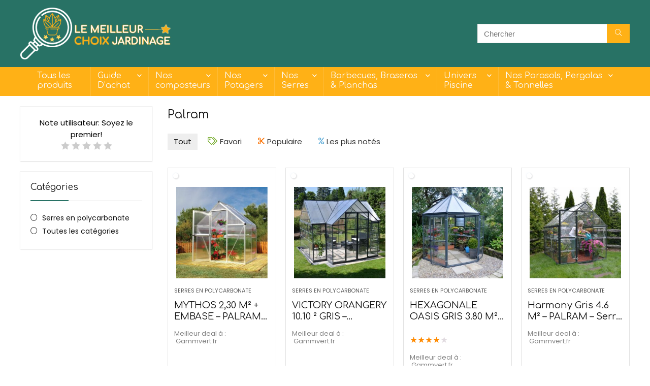

--- FILE ---
content_type: text/html; charset=UTF-8
request_url: https://le-meilleur-choix-jardinage.fr/brand/palram/
body_size: 18306
content:
<!DOCTYPE html>
<html lang="fr-FR">
<head>
<meta charset="UTF-8" />
<meta name="viewport" content="width=device-width, initial-scale=1.0" />
<!-- feeds & pingback -->
<link rel="profile" href="https://gmpg.org/xfn/11" />
<link rel="pingback" href="https://le-meilleur-choix-jardinage.fr/xmlrpc.php" />
<meta name='robots' content='index, follow, max-image-preview:large, max-snippet:-1, max-video-preview:-1' />

<!-- Google Tag Manager for WordPress by gtm4wp.com -->
<script data-cfasync="false" data-pagespeed-no-defer>
	var gtm4wp_datalayer_name = "dataLayer";
	var dataLayer = dataLayer || [];
</script>
<!-- End Google Tag Manager for WordPress by gtm4wp.com -->
	<!-- This site is optimized with the Yoast SEO plugin v20.4 - https://yoast.com/wordpress/plugins/seo/ -->
	<title>Archives des Palram - Le Meilleur Choix Jardin</title>
	<link rel="canonical" href="https://le-meilleur-choix-jardinage.fr/brand/palram/" />
	<meta property="og:locale" content="fr_FR" />
	<meta property="og:type" content="article" />
	<meta property="og:title" content="Archives des Palram - Le Meilleur Choix Jardin" />
	<meta property="og:url" content="https://le-meilleur-choix-jardinage.fr/brand/palram/" />
	<meta property="og:site_name" content="Le Meilleur Choix Jardin" />
	<meta name="twitter:card" content="summary_large_image" />
	<script type="application/ld+json" class="yoast-schema-graph">{"@context":"https://schema.org","@graph":[{"@type":"CollectionPage","@id":"https://le-meilleur-choix-jardinage.fr/brand/palram/","url":"https://le-meilleur-choix-jardinage.fr/brand/palram/","name":"Archives des Palram - Le Meilleur Choix Jardin","isPartOf":{"@id":"https://le-meilleur-choix-jardinage.fr/#website"},"primaryImageOfPage":{"@id":"https://le-meilleur-choix-jardinage.fr/brand/palram/#primaryimage"},"image":{"@id":"https://le-meilleur-choix-jardinage.fr/brand/palram/#primaryimage"},"thumbnailUrl":"https://le-meilleur-choix-jardinage.fr/wp-content/uploads/2021/02/serre-polycarbonate-harmony-gris-46-m-palram.jpg","breadcrumb":{"@id":"https://le-meilleur-choix-jardinage.fr/brand/palram/#breadcrumb"},"inLanguage":"fr-FR"},{"@type":"ImageObject","inLanguage":"fr-FR","@id":"https://le-meilleur-choix-jardinage.fr/brand/palram/#primaryimage","url":"https://le-meilleur-choix-jardinage.fr/wp-content/uploads/2021/02/serre-polycarbonate-harmony-gris-46-m-palram.jpg","contentUrl":"https://le-meilleur-choix-jardinage.fr/wp-content/uploads/2021/02/serre-polycarbonate-harmony-gris-46-m-palram.jpg","width":590,"height":590},{"@type":"BreadcrumbList","@id":"https://le-meilleur-choix-jardinage.fr/brand/palram/#breadcrumb","itemListElement":[{"@type":"ListItem","position":1,"name":"Home","item":"https://le-meilleur-choix-jardinage.fr/"},{"@type":"ListItem","position":2,"name":"Palram"}]},{"@type":"WebSite","@id":"https://le-meilleur-choix-jardinage.fr/#website","url":"https://le-meilleur-choix-jardinage.fr/","name":"Le Meilleur Choix Jardin","description":"Vous guider dans votre achat est notre priorité","publisher":{"@id":"https://le-meilleur-choix-jardinage.fr/#organization"},"potentialAction":[{"@type":"SearchAction","target":{"@type":"EntryPoint","urlTemplate":"https://le-meilleur-choix-jardinage.fr/?s={search_term_string}"},"query-input":"required name=search_term_string"}],"inLanguage":"fr-FR"},{"@type":"Organization","@id":"https://le-meilleur-choix-jardinage.fr/#organization","name":"Le Meilleur Choix Jardin","url":"https://le-meilleur-choix-jardinage.fr/","logo":{"@type":"ImageObject","inLanguage":"fr-FR","@id":"https://le-meilleur-choix-jardinage.fr/#/schema/logo/image/","url":"https://le-meilleur-choix-jardinage.fr/wp-content/uploads/2021/01/Logo-le-meilleur-choix-jardinage.png","contentUrl":"https://le-meilleur-choix-jardinage.fr/wp-content/uploads/2021/01/Logo-le-meilleur-choix-jardinage.png","width":1505,"height":512,"caption":"Le Meilleur Choix Jardin"},"image":{"@id":"https://le-meilleur-choix-jardinage.fr/#/schema/logo/image/"}}]}</script>
	<!-- / Yoast SEO plugin. -->


<link rel='dns-prefetch' href='//fonts.googleapis.com' />
<link rel="alternate" type="application/rss+xml" title="Le Meilleur Choix Jardin &raquo; Flux" href="https://le-meilleur-choix-jardinage.fr/feed/" />
<link rel="alternate" type="application/rss+xml" title="Le Meilleur Choix Jardin &raquo; Flux des commentaires" href="https://le-meilleur-choix-jardinage.fr/comments/feed/" />
<link rel="alternate" type="application/rss+xml" title="Flux pour Le Meilleur Choix Jardin &raquo; Palram Brand" href="https://le-meilleur-choix-jardinage.fr/brand/palram/feed/" />
<script type="text/javascript">
window._wpemojiSettings = {"baseUrl":"https:\/\/s.w.org\/images\/core\/emoji\/14.0.0\/72x72\/","ext":".png","svgUrl":"https:\/\/s.w.org\/images\/core\/emoji\/14.0.0\/svg\/","svgExt":".svg","source":{"concatemoji":"https:\/\/le-meilleur-choix-jardinage.fr\/wp-includes\/js\/wp-emoji-release.min.js?ver=6.1.9"}};
/*! This file is auto-generated */
!function(e,a,t){var n,r,o,i=a.createElement("canvas"),p=i.getContext&&i.getContext("2d");function s(e,t){var a=String.fromCharCode,e=(p.clearRect(0,0,i.width,i.height),p.fillText(a.apply(this,e),0,0),i.toDataURL());return p.clearRect(0,0,i.width,i.height),p.fillText(a.apply(this,t),0,0),e===i.toDataURL()}function c(e){var t=a.createElement("script");t.src=e,t.defer=t.type="text/javascript",a.getElementsByTagName("head")[0].appendChild(t)}for(o=Array("flag","emoji"),t.supports={everything:!0,everythingExceptFlag:!0},r=0;r<o.length;r++)t.supports[o[r]]=function(e){if(p&&p.fillText)switch(p.textBaseline="top",p.font="600 32px Arial",e){case"flag":return s([127987,65039,8205,9895,65039],[127987,65039,8203,9895,65039])?!1:!s([55356,56826,55356,56819],[55356,56826,8203,55356,56819])&&!s([55356,57332,56128,56423,56128,56418,56128,56421,56128,56430,56128,56423,56128,56447],[55356,57332,8203,56128,56423,8203,56128,56418,8203,56128,56421,8203,56128,56430,8203,56128,56423,8203,56128,56447]);case"emoji":return!s([129777,127995,8205,129778,127999],[129777,127995,8203,129778,127999])}return!1}(o[r]),t.supports.everything=t.supports.everything&&t.supports[o[r]],"flag"!==o[r]&&(t.supports.everythingExceptFlag=t.supports.everythingExceptFlag&&t.supports[o[r]]);t.supports.everythingExceptFlag=t.supports.everythingExceptFlag&&!t.supports.flag,t.DOMReady=!1,t.readyCallback=function(){t.DOMReady=!0},t.supports.everything||(n=function(){t.readyCallback()},a.addEventListener?(a.addEventListener("DOMContentLoaded",n,!1),e.addEventListener("load",n,!1)):(e.attachEvent("onload",n),a.attachEvent("onreadystatechange",function(){"complete"===a.readyState&&t.readyCallback()})),(e=t.source||{}).concatemoji?c(e.concatemoji):e.wpemoji&&e.twemoji&&(c(e.twemoji),c(e.wpemoji)))}(window,document,window._wpemojiSettings);
</script>
<style type="text/css">
img.wp-smiley,
img.emoji {
	display: inline !important;
	border: none !important;
	box-shadow: none !important;
	height: 1em !important;
	width: 1em !important;
	margin: 0 0.07em !important;
	vertical-align: -0.1em !important;
	background: none !important;
	padding: 0 !important;
}
</style>
	<link rel='stylesheet' id='wp-block-library-css' href='https://le-meilleur-choix-jardinage.fr/wp-includes/css/dist/block-library/style.min.css?ver=6.1.9' type='text/css' media='all' />
<link rel='stylesheet' id='wc-blocks-vendors-style-css' href='https://le-meilleur-choix-jardinage.fr/wp-content/plugins/woocommerce/packages/woocommerce-blocks/build/wc-blocks-vendors-style.css?ver=9.6.6' type='text/css' media='all' />
<link rel='stylesheet' id='wc-blocks-style-css' href='https://le-meilleur-choix-jardinage.fr/wp-content/plugins/woocommerce/packages/woocommerce-blocks/build/wc-blocks-style.css?ver=9.6.6' type='text/css' media='all' />
<style id='global-styles-inline-css' type='text/css'>
body{--wp--preset--color--black: #000000;--wp--preset--color--cyan-bluish-gray: #abb8c3;--wp--preset--color--white: #ffffff;--wp--preset--color--pale-pink: #f78da7;--wp--preset--color--vivid-red: #cf2e2e;--wp--preset--color--luminous-vivid-orange: #ff6900;--wp--preset--color--luminous-vivid-amber: #fcb900;--wp--preset--color--light-green-cyan: #7bdcb5;--wp--preset--color--vivid-green-cyan: #00d084;--wp--preset--color--pale-cyan-blue: #8ed1fc;--wp--preset--color--vivid-cyan-blue: #0693e3;--wp--preset--color--vivid-purple: #9b51e0;--wp--preset--color--main: var(--rehub-main-color);--wp--preset--color--secondary: var(--rehub-sec-color);--wp--preset--color--buttonmain: var(--rehub-main-btn-bg);--wp--preset--color--cyan-grey: #abb8c3;--wp--preset--color--orange-light: #fcb900;--wp--preset--color--red: #cf2e2e;--wp--preset--color--red-bright: #f04057;--wp--preset--color--vivid-green: #00d084;--wp--preset--color--orange: #ff6900;--wp--preset--color--blue: #0693e3;--wp--preset--gradient--vivid-cyan-blue-to-vivid-purple: linear-gradient(135deg,rgba(6,147,227,1) 0%,rgb(155,81,224) 100%);--wp--preset--gradient--light-green-cyan-to-vivid-green-cyan: linear-gradient(135deg,rgb(122,220,180) 0%,rgb(0,208,130) 100%);--wp--preset--gradient--luminous-vivid-amber-to-luminous-vivid-orange: linear-gradient(135deg,rgba(252,185,0,1) 0%,rgba(255,105,0,1) 100%);--wp--preset--gradient--luminous-vivid-orange-to-vivid-red: linear-gradient(135deg,rgba(255,105,0,1) 0%,rgb(207,46,46) 100%);--wp--preset--gradient--very-light-gray-to-cyan-bluish-gray: linear-gradient(135deg,rgb(238,238,238) 0%,rgb(169,184,195) 100%);--wp--preset--gradient--cool-to-warm-spectrum: linear-gradient(135deg,rgb(74,234,220) 0%,rgb(151,120,209) 20%,rgb(207,42,186) 40%,rgb(238,44,130) 60%,rgb(251,105,98) 80%,rgb(254,248,76) 100%);--wp--preset--gradient--blush-light-purple: linear-gradient(135deg,rgb(255,206,236) 0%,rgb(152,150,240) 100%);--wp--preset--gradient--blush-bordeaux: linear-gradient(135deg,rgb(254,205,165) 0%,rgb(254,45,45) 50%,rgb(107,0,62) 100%);--wp--preset--gradient--luminous-dusk: linear-gradient(135deg,rgb(255,203,112) 0%,rgb(199,81,192) 50%,rgb(65,88,208) 100%);--wp--preset--gradient--pale-ocean: linear-gradient(135deg,rgb(255,245,203) 0%,rgb(182,227,212) 50%,rgb(51,167,181) 100%);--wp--preset--gradient--electric-grass: linear-gradient(135deg,rgb(202,248,128) 0%,rgb(113,206,126) 100%);--wp--preset--gradient--midnight: linear-gradient(135deg,rgb(2,3,129) 0%,rgb(40,116,252) 100%);--wp--preset--duotone--dark-grayscale: url('#wp-duotone-dark-grayscale');--wp--preset--duotone--grayscale: url('#wp-duotone-grayscale');--wp--preset--duotone--purple-yellow: url('#wp-duotone-purple-yellow');--wp--preset--duotone--blue-red: url('#wp-duotone-blue-red');--wp--preset--duotone--midnight: url('#wp-duotone-midnight');--wp--preset--duotone--magenta-yellow: url('#wp-duotone-magenta-yellow');--wp--preset--duotone--purple-green: url('#wp-duotone-purple-green');--wp--preset--duotone--blue-orange: url('#wp-duotone-blue-orange');--wp--preset--font-size--small: 13px;--wp--preset--font-size--medium: 20px;--wp--preset--font-size--large: 36px;--wp--preset--font-size--x-large: 42px;--wp--preset--font-family--system-font: -apple-system,BlinkMacSystemFont,"Segoe UI",Roboto,Oxygen-Sans,Ubuntu,Cantarell,"Helvetica Neue",sans-serif;--wp--preset--font-family--rh-nav-font: var(--rehub-nav-font,-apple-system,BlinkMacSystemFont,"Segoe UI",Roboto,Oxygen-Sans,Ubuntu,Cantarell,"Helvetica Neue",sans-serif);--wp--preset--font-family--rh-head-font: var(--rehub-head-font,-apple-system,BlinkMacSystemFont,"Segoe UI",Roboto,Oxygen-Sans,Ubuntu,Cantarell,"Helvetica Neue",sans-serif);--wp--preset--font-family--rh-btn-font: var(--rehub-btn-font,-apple-system,BlinkMacSystemFont,"Segoe UI",Roboto,Oxygen-Sans,Ubuntu,Cantarell,"Helvetica Neue",sans-serif);--wp--preset--font-family--rh-body-font: var(--rehub-body-font,-apple-system,BlinkMacSystemFont,"Segoe UI",Roboto,Oxygen-Sans,Ubuntu,Cantarell,"Helvetica Neue",sans-serif);--wp--preset--spacing--20: 0.44rem;--wp--preset--spacing--30: 0.67rem;--wp--preset--spacing--40: 1rem;--wp--preset--spacing--50: 1.5rem;--wp--preset--spacing--60: 2.25rem;--wp--preset--spacing--70: 3.38rem;--wp--preset--spacing--80: 5.06rem;}body { margin: 0;--wp--style--global--content-size: 760px;--wp--style--global--wide-size: 900px; }.wp-site-blocks > .alignleft { float: left; margin-right: 2em; }.wp-site-blocks > .alignright { float: right; margin-left: 2em; }.wp-site-blocks > .aligncenter { justify-content: center; margin-left: auto; margin-right: auto; }:where(.is-layout-flex){gap: 0.5em;}body .is-layout-flow > .alignleft{float: left;margin-inline-start: 0;margin-inline-end: 2em;}body .is-layout-flow > .alignright{float: right;margin-inline-start: 2em;margin-inline-end: 0;}body .is-layout-flow > .aligncenter{margin-left: auto !important;margin-right: auto !important;}body .is-layout-constrained > .alignleft{float: left;margin-inline-start: 0;margin-inline-end: 2em;}body .is-layout-constrained > .alignright{float: right;margin-inline-start: 2em;margin-inline-end: 0;}body .is-layout-constrained > .aligncenter{margin-left: auto !important;margin-right: auto !important;}body .is-layout-constrained > :where(:not(.alignleft):not(.alignright):not(.alignfull)){max-width: var(--wp--style--global--content-size);margin-left: auto !important;margin-right: auto !important;}body .is-layout-constrained > .alignwide{max-width: var(--wp--style--global--wide-size);}body .is-layout-flex{display: flex;}body .is-layout-flex{flex-wrap: wrap;align-items: center;}body .is-layout-flex > *{margin: 0;}body{padding-top: 0px;padding-right: 0px;padding-bottom: 0px;padding-left: 0px;}a:where(:not(.wp-element-button)){color: var(--rehub-link-color, violet);text-decoration: none;}h1{font-size: 29px;line-height: 34px;margin-top: 10px;margin-bottom: 31px;}h2{font-size: 25px;line-height: 31px;margin-top: 10px;margin-bottom: 31px;}h3{font-size: 20px;line-height: 28px;margin-top: 10px;margin-bottom: 25px;}h4{font-size: 18px;line-height: 24px;margin-top: 10px;margin-bottom: 18px;}h5{font-size: 16px;line-height: 20px;margin-top: 10px;margin-bottom: 15px;}h6{font-size: 14px;line-height: 20px;margin-top: 0px;margin-bottom: 10px;}.wp-element-button, .wp-block-button__link{background-color: #32373c;border-width: 0;color: #fff;font-family: inherit;font-size: inherit;line-height: inherit;padding: calc(0.667em + 2px) calc(1.333em + 2px);text-decoration: none;}.has-black-color{color: var(--wp--preset--color--black) !important;}.has-cyan-bluish-gray-color{color: var(--wp--preset--color--cyan-bluish-gray) !important;}.has-white-color{color: var(--wp--preset--color--white) !important;}.has-pale-pink-color{color: var(--wp--preset--color--pale-pink) !important;}.has-vivid-red-color{color: var(--wp--preset--color--vivid-red) !important;}.has-luminous-vivid-orange-color{color: var(--wp--preset--color--luminous-vivid-orange) !important;}.has-luminous-vivid-amber-color{color: var(--wp--preset--color--luminous-vivid-amber) !important;}.has-light-green-cyan-color{color: var(--wp--preset--color--light-green-cyan) !important;}.has-vivid-green-cyan-color{color: var(--wp--preset--color--vivid-green-cyan) !important;}.has-pale-cyan-blue-color{color: var(--wp--preset--color--pale-cyan-blue) !important;}.has-vivid-cyan-blue-color{color: var(--wp--preset--color--vivid-cyan-blue) !important;}.has-vivid-purple-color{color: var(--wp--preset--color--vivid-purple) !important;}.has-main-color{color: var(--wp--preset--color--main) !important;}.has-secondary-color{color: var(--wp--preset--color--secondary) !important;}.has-buttonmain-color{color: var(--wp--preset--color--buttonmain) !important;}.has-cyan-grey-color{color: var(--wp--preset--color--cyan-grey) !important;}.has-orange-light-color{color: var(--wp--preset--color--orange-light) !important;}.has-red-color{color: var(--wp--preset--color--red) !important;}.has-red-bright-color{color: var(--wp--preset--color--red-bright) !important;}.has-vivid-green-color{color: var(--wp--preset--color--vivid-green) !important;}.has-orange-color{color: var(--wp--preset--color--orange) !important;}.has-blue-color{color: var(--wp--preset--color--blue) !important;}.has-black-background-color{background-color: var(--wp--preset--color--black) !important;}.has-cyan-bluish-gray-background-color{background-color: var(--wp--preset--color--cyan-bluish-gray) !important;}.has-white-background-color{background-color: var(--wp--preset--color--white) !important;}.has-pale-pink-background-color{background-color: var(--wp--preset--color--pale-pink) !important;}.has-vivid-red-background-color{background-color: var(--wp--preset--color--vivid-red) !important;}.has-luminous-vivid-orange-background-color{background-color: var(--wp--preset--color--luminous-vivid-orange) !important;}.has-luminous-vivid-amber-background-color{background-color: var(--wp--preset--color--luminous-vivid-amber) !important;}.has-light-green-cyan-background-color{background-color: var(--wp--preset--color--light-green-cyan) !important;}.has-vivid-green-cyan-background-color{background-color: var(--wp--preset--color--vivid-green-cyan) !important;}.has-pale-cyan-blue-background-color{background-color: var(--wp--preset--color--pale-cyan-blue) !important;}.has-vivid-cyan-blue-background-color{background-color: var(--wp--preset--color--vivid-cyan-blue) !important;}.has-vivid-purple-background-color{background-color: var(--wp--preset--color--vivid-purple) !important;}.has-main-background-color{background-color: var(--wp--preset--color--main) !important;}.has-secondary-background-color{background-color: var(--wp--preset--color--secondary) !important;}.has-buttonmain-background-color{background-color: var(--wp--preset--color--buttonmain) !important;}.has-cyan-grey-background-color{background-color: var(--wp--preset--color--cyan-grey) !important;}.has-orange-light-background-color{background-color: var(--wp--preset--color--orange-light) !important;}.has-red-background-color{background-color: var(--wp--preset--color--red) !important;}.has-red-bright-background-color{background-color: var(--wp--preset--color--red-bright) !important;}.has-vivid-green-background-color{background-color: var(--wp--preset--color--vivid-green) !important;}.has-orange-background-color{background-color: var(--wp--preset--color--orange) !important;}.has-blue-background-color{background-color: var(--wp--preset--color--blue) !important;}.has-black-border-color{border-color: var(--wp--preset--color--black) !important;}.has-cyan-bluish-gray-border-color{border-color: var(--wp--preset--color--cyan-bluish-gray) !important;}.has-white-border-color{border-color: var(--wp--preset--color--white) !important;}.has-pale-pink-border-color{border-color: var(--wp--preset--color--pale-pink) !important;}.has-vivid-red-border-color{border-color: var(--wp--preset--color--vivid-red) !important;}.has-luminous-vivid-orange-border-color{border-color: var(--wp--preset--color--luminous-vivid-orange) !important;}.has-luminous-vivid-amber-border-color{border-color: var(--wp--preset--color--luminous-vivid-amber) !important;}.has-light-green-cyan-border-color{border-color: var(--wp--preset--color--light-green-cyan) !important;}.has-vivid-green-cyan-border-color{border-color: var(--wp--preset--color--vivid-green-cyan) !important;}.has-pale-cyan-blue-border-color{border-color: var(--wp--preset--color--pale-cyan-blue) !important;}.has-vivid-cyan-blue-border-color{border-color: var(--wp--preset--color--vivid-cyan-blue) !important;}.has-vivid-purple-border-color{border-color: var(--wp--preset--color--vivid-purple) !important;}.has-main-border-color{border-color: var(--wp--preset--color--main) !important;}.has-secondary-border-color{border-color: var(--wp--preset--color--secondary) !important;}.has-buttonmain-border-color{border-color: var(--wp--preset--color--buttonmain) !important;}.has-cyan-grey-border-color{border-color: var(--wp--preset--color--cyan-grey) !important;}.has-orange-light-border-color{border-color: var(--wp--preset--color--orange-light) !important;}.has-red-border-color{border-color: var(--wp--preset--color--red) !important;}.has-red-bright-border-color{border-color: var(--wp--preset--color--red-bright) !important;}.has-vivid-green-border-color{border-color: var(--wp--preset--color--vivid-green) !important;}.has-orange-border-color{border-color: var(--wp--preset--color--orange) !important;}.has-blue-border-color{border-color: var(--wp--preset--color--blue) !important;}.has-vivid-cyan-blue-to-vivid-purple-gradient-background{background: var(--wp--preset--gradient--vivid-cyan-blue-to-vivid-purple) !important;}.has-light-green-cyan-to-vivid-green-cyan-gradient-background{background: var(--wp--preset--gradient--light-green-cyan-to-vivid-green-cyan) !important;}.has-luminous-vivid-amber-to-luminous-vivid-orange-gradient-background{background: var(--wp--preset--gradient--luminous-vivid-amber-to-luminous-vivid-orange) !important;}.has-luminous-vivid-orange-to-vivid-red-gradient-background{background: var(--wp--preset--gradient--luminous-vivid-orange-to-vivid-red) !important;}.has-very-light-gray-to-cyan-bluish-gray-gradient-background{background: var(--wp--preset--gradient--very-light-gray-to-cyan-bluish-gray) !important;}.has-cool-to-warm-spectrum-gradient-background{background: var(--wp--preset--gradient--cool-to-warm-spectrum) !important;}.has-blush-light-purple-gradient-background{background: var(--wp--preset--gradient--blush-light-purple) !important;}.has-blush-bordeaux-gradient-background{background: var(--wp--preset--gradient--blush-bordeaux) !important;}.has-luminous-dusk-gradient-background{background: var(--wp--preset--gradient--luminous-dusk) !important;}.has-pale-ocean-gradient-background{background: var(--wp--preset--gradient--pale-ocean) !important;}.has-electric-grass-gradient-background{background: var(--wp--preset--gradient--electric-grass) !important;}.has-midnight-gradient-background{background: var(--wp--preset--gradient--midnight) !important;}.has-small-font-size{font-size: var(--wp--preset--font-size--small) !important;}.has-medium-font-size{font-size: var(--wp--preset--font-size--medium) !important;}.has-large-font-size{font-size: var(--wp--preset--font-size--large) !important;}.has-x-large-font-size{font-size: var(--wp--preset--font-size--x-large) !important;}.has-system-font-font-family{font-family: var(--wp--preset--font-family--system-font) !important;}.has-rh-nav-font-font-family{font-family: var(--wp--preset--font-family--rh-nav-font) !important;}.has-rh-head-font-font-family{font-family: var(--wp--preset--font-family--rh-head-font) !important;}.has-rh-btn-font-font-family{font-family: var(--wp--preset--font-family--rh-btn-font) !important;}.has-rh-body-font-font-family{font-family: var(--wp--preset--font-family--rh-body-font) !important;}
.wp-block-navigation a:where(:not(.wp-element-button)){color: inherit;}
:where(.wp-block-columns.is-layout-flex){gap: 2em;}
.wp-block-pullquote{font-size: 1.5em;line-height: 1.6;}
.wp-block-post-title{margin-top: 4px;margin-right: 0;margin-bottom: 15px;margin-left: 0;}
.wp-block-image{margin-top: 0px;margin-bottom: 31px;}
.wp-block-media-text{margin-top: 0px;margin-bottom: 31px;}
.wp-block-post-content{font-size: 16px;line-height: 28px;}
</style>
<link rel='stylesheet' id='Comfortaa-css' href='//fonts.googleapis.com/css?family=Comfortaa%3Anormal&#038;subset=latin&#038;ver=6.1.9' type='text/css' media='all' />
<link rel='stylesheet' id='Poppins-css' href='//fonts.googleapis.com/css?family=Poppins%3A400&#038;subset=latin&#038;ver=6.1.9' type='text/css' media='all' />
<style id='woocommerce-inline-inline-css' type='text/css'>
.woocommerce form .form-row .required { visibility: visible; }
</style>
<link rel='stylesheet' id='eggrehub-css' href='https://le-meilleur-choix-jardinage.fr/wp-content/themes/rehub-theme/css/eggrehub.css?ver=18.9.7' type='text/css' media='all' />
<link rel='stylesheet' id='rhstyle-css' href='https://le-meilleur-choix-jardinage.fr/wp-content/themes/rehub-theme/style.css?ver=18.9.7' type='text/css' media='all' />
<link rel='stylesheet' id='rehubicons-css' href='https://le-meilleur-choix-jardinage.fr/wp-content/themes/rehub-theme/iconstyle.css?ver=18.9.7' type='text/css' media='all' />
<link rel='stylesheet' id='rhelementor-css' href='https://le-meilleur-choix-jardinage.fr/wp-content/themes/rehub-theme/css/elementor.css?ver=1.0' type='text/css' media='all' />
<link rel='stylesheet' id='rehub-woocommerce-css' href='https://le-meilleur-choix-jardinage.fr/wp-content/themes/rehub-theme/css/woocommerce.css?ver=18.9.7' type='text/css' media='all' />
<script type='text/javascript' src='https://le-meilleur-choix-jardinage.fr/wp-includes/js/jquery/jquery.min.js?ver=3.6.1' id='jquery-core-js'></script>
<script type='text/javascript' src='https://le-meilleur-choix-jardinage.fr/wp-includes/js/jquery/jquery-migrate.min.js?ver=3.3.2' id='jquery-migrate-js'></script>
<link rel="https://api.w.org/" href="https://le-meilleur-choix-jardinage.fr/wp-json/" /><link rel="alternate" type="application/json" href="https://le-meilleur-choix-jardinage.fr/wp-json/wp/v2/store/325" /><link rel="EditURI" type="application/rsd+xml" title="RSD" href="https://le-meilleur-choix-jardinage.fr/xmlrpc.php?rsd" />
<link rel="wlwmanifest" type="application/wlwmanifest+xml" href="https://le-meilleur-choix-jardinage.fr/wp-includes/wlwmanifest.xml" />
<meta name="generator" content="WordPress 6.1.9" />
<meta name="generator" content="WooCommerce 7.5.1" />

<!-- Google Tag Manager for WordPress by gtm4wp.com -->
<!-- GTM Container placement set to automatic -->
<script data-cfasync="false" data-pagespeed-no-defer type="text/javascript">
	var dataLayer_content = {"pagePostType":"product","pagePostType2":"tax-product","pageCategory":[]};
	dataLayer.push( dataLayer_content );
</script>
<script data-cfasync="false">
(function(w,d,s,l,i){w[l]=w[l]||[];w[l].push({'gtm.start':
new Date().getTime(),event:'gtm.js'});var f=d.getElementsByTagName(s)[0],
j=d.createElement(s),dl=l!='dataLayer'?'&l='+l:'';j.async=true;j.src=
'//www.googletagmanager.com/gtm.'+'js?id='+i+dl;f.parentNode.insertBefore(j,f);
})(window,document,'script','dataLayer','GTM-TLF9PFV');
</script>
<!-- End Google Tag Manager -->
<!-- End Google Tag Manager for WordPress by gtm4wp.com --><link rel="preload" href="https://le-meilleur-choix-jardinage.fr/wp-content/themes/rehub-theme/fonts/rhicons.woff2?3oibrk" as="font" type="font/woff2" crossorigin="crossorigin"><style type="text/css"> @media (min-width:1025px){header .logo-section{padding:15px 0;}}.rate-line .filled,.rate_bar_wrap .review-top .overall-score,.rate-bar-bar,.top_rating_item .score.square_score,.radial-progress .circle .mask .fill{background-color:#287265;}.meter-wrapper .meter,.rate_bar_wrap_two_reviews .score_val{border-color:#287265;}nav.top_menu > ul > li > a{font-weight:normal;}.dl-menuwrapper li a,nav.top_menu > ul > li > a,#re_menu_near_logo li,#re_menu_near_logo li{font-family:"Comfortaa",trebuchet ms !important;}:root{--rehub-nav-font:Comfortaa;}.rehub_feat_block div.offer_title,.rh_wrapper_video_playlist .rh_video_title_and_time .rh_video_title,.main_slider .flex-overlay h2,.related_articles ul li > a,h1,h2,h3,h4,h5,h6,.widget .title,.title h1,.title h5,.related_articles .related_title,#comments .title_comments,.commentlist .comment-author .fn,.commentlist .comment-author .fn a,.rate_bar_wrap .review-top .review-text span.review-header,.wpsm-numbox.wpsm-style6 span.num,.wpsm-numbox.wpsm-style5 span.num,.rehub-main-font,.logo .textlogo,.wp-block-quote.is-style-large,.comment-respond h3,.related_articles .related_title,.re_title_inmodal{font-family:"Comfortaa",trebuchet ms;font-style:normal;}.main_slider .flex-overlay h2,h1,h2,h3,h4,h5,h6,.title h1,.title h5,.comment-respond h3{font-weight:normal;}:root{--rehub-head-font:Comfortaa;}.sidebar,.rehub-body-font,body{font-family:"Poppins",arial !important;font-weight:400;}:root{--rehub-body-font:Poppins;}.post,body .post-readopt .post-inner,body .post-readopt:not(.main-side),body .post-readopt .post,.post p{font-size:16px;line-height:42px;}header .main-nav,.main-nav.dark_style,.header_one_row .main-nav{background:none repeat scroll 0 0 #ffb116!important;box-shadow:none;}.main-nav{border-bottom:none;border-top:none;}.dl-menuwrapper .dl-menu{margin:0 !important}#main_header,.is-sticky .logo_section_wrap,.sticky-active.logo_section_wrap{background-color:#287265 !important}.main-nav.white_style{border-top:none}nav.top_menu > ul:not(.off-canvas) > li > a:after{top:auto;bottom:0}.header-top{border:none;}.left-sidebar-archive .main-side{float:right;}.left-sidebar-archive .sidebar{float:left}.footer-bottom{background-color:#3f3f3f !important}.footer-bottom .footer_widget{border:none !important} .widget .title:after{border-bottom:2px solid #287265;}.rehub-main-color-border,nav.top_menu > ul > li.vertical-menu.border-main-color .sub-menu,.rh-main-bg-hover:hover,.wp-block-quote,ul.def_btn_link_tabs li.active a,.wp-block-pullquote{border-color:#287265;}.wpsm_promobox.rehub_promobox{border-left-color:#287265!important;}.color_link{color:#287265 !important;}.featured_slider:hover .score,.top_chart_controls .controls:hover,article.post .wpsm_toplist_heading:before{border-color:#287265;}.btn_more:hover,.tw-pagination .current{border:1px solid #287265;color:#fff}.rehub_woo_review .rehub_woo_tabs_menu li.current{border-top:3px solid #287265;}.gallery-pics .gp-overlay{box-shadow:0 0 0 4px #287265 inset;}.post .rehub_woo_tabs_menu li.current,.woocommerce div.product .woocommerce-tabs ul.tabs li.active{border-top:2px solid #287265;}.rething_item a.cat{border-bottom-color:#287265}nav.top_menu ul li ul.sub-menu{border-bottom:2px solid #287265;}.widget.deal_daywoo,.elementor-widget-wpsm_woofeatured .deal_daywoo{border:3px solid #287265;padding:20px;background:#fff;}.deal_daywoo .wpsm-bar-bar{background-color:#287265 !important} #buddypress div.item-list-tabs ul li.selected a span,#buddypress div.item-list-tabs ul li.current a span,#buddypress div.item-list-tabs ul li a span,.user-profile-div .user-menu-tab > li.active > a,.user-profile-div .user-menu-tab > li.active > a:focus,.user-profile-div .user-menu-tab > li.active > a:hover,.news_in_thumb:hover a.rh-label-string,.news_out_thumb:hover a.rh-label-string,.col-feat-grid:hover a.rh-label-string,.carousel-style-deal .re_carousel .controls,.re_carousel .controls:hover,.openedprevnext .postNavigation .postnavprev,.postNavigation .postnavprev:hover,.top_chart_pagination a.selected,.flex-control-paging li a.flex-active,.flex-control-paging li a:hover,.btn_more:hover,body .tabs-menu li:hover,body .tabs-menu li.current,.featured_slider:hover .score,#bbp_user_edit_submit,.bbp-topic-pagination a,.bbp-topic-pagination a,.custom-checkbox label.checked:after,.slider_post .caption,ul.postpagination li.active a,ul.postpagination li:hover a,ul.postpagination li a:focus,.top_theme h5 strong,.re_carousel .text:after,#topcontrol:hover,.main_slider .flex-overlay:hover a.read-more,.rehub_chimp #mc_embed_signup input#mc-embedded-subscribe,#rank_1.rank_count,#toplistmenu > ul li:before,.rehub_chimp:before,.wpsm-members > strong:first-child,.r_catbox_btn,.wpcf7 .wpcf7-submit,.wpsm_pretty_hover li:hover,.wpsm_pretty_hover li.current,.rehub-main-color-bg,.togglegreedybtn:after,.rh-bg-hover-color:hover a.rh-label-string,.rh-main-bg-hover:hover,.rh_wrapper_video_playlist .rh_video_currently_playing,.rh_wrapper_video_playlist .rh_video_currently_playing.rh_click_video:hover,.rtmedia-list-item .rtmedia-album-media-count,.tw-pagination .current,.dokan-dashboard .dokan-dash-sidebar ul.dokan-dashboard-menu li.active,.dokan-dashboard .dokan-dash-sidebar ul.dokan-dashboard-menu li:hover,.dokan-dashboard .dokan-dash-sidebar ul.dokan-dashboard-menu li.dokan-common-links a:hover,#ywqa-submit-question,.woocommerce .widget_price_filter .ui-slider .ui-slider-range,.rh-hov-bor-line > a:after,nav.top_menu > ul:not(.off-canvas) > li > a:after,.rh-border-line:after,.wpsm-table.wpsm-table-main-color table tr th,.rh-hov-bg-main-slide:before,.rh-hov-bg-main-slidecol .col_item:before,.mvx-tablink.active::before{background:#287265;}@media (max-width:767px){.postNavigation .postnavprev{background:#287265;}}.rh-main-bg-hover:hover,.rh-main-bg-hover:hover .whitehovered,.user-profile-div .user-menu-tab > li.active > a{color:#fff !important} a,.carousel-style-deal .deal-item .priced_block .price_count ins,nav.top_menu ul li.menu-item-has-children ul li.menu-item-has-children > a:before,.top_chart_controls .controls:hover,.flexslider .fa-pulse,.footer-bottom .widget .f_menu li a:hover,.comment_form h3 a,.bbp-body li.bbp-forum-info > a:hover,.bbp-body li.bbp-topic-title > a:hover,#subscription-toggle a:before,#favorite-toggle a:before,.aff_offer_links .aff_name a,.rh-deal-price,.commentlist .comment-content small a,.related_articles .title_cat_related a,article em.emph,.campare_table table.one td strong.red,.sidebar .tabs-item .detail p a,.footer-bottom .widget .title span,footer p a,.welcome-frase strong,article.post .wpsm_toplist_heading:before,.post a.color_link,.categoriesbox:hover h3 a:after,.bbp-body li.bbp-forum-info > a,.bbp-body li.bbp-topic-title > a,.widget .title i,.woocommerce-MyAccount-navigation ul li.is-active a,.category-vendormenu li.current a,.deal_daywoo .title,.rehub-main-color,.wpsm_pretty_colored ul li.current a,.wpsm_pretty_colored ul li.current,.rh-heading-hover-color:hover h2 a,.rh-heading-hover-color:hover h3 a,.rh-heading-hover-color:hover h4 a,.rh-heading-hover-color:hover h5 a,.rh-heading-hover-color:hover h3,.rh-heading-hover-color:hover h2,.rh-heading-hover-color:hover h4,.rh-heading-hover-color:hover h5,.rh-heading-hover-color:hover .rh-heading-hover-item a,.rh-heading-icon:before,.widget_layered_nav ul li.chosen a:before,.wp-block-quote.is-style-large p,ul.page-numbers li span.current,ul.page-numbers li a:hover,ul.page-numbers li.active a,.page-link > span:not(.page-link-title),blockquote:not(.wp-block-quote) p,span.re_filtersort_btn:hover,span.active.re_filtersort_btn,.deal_daywoo .price,div.sortingloading:after{color:#287265;} .page-link > span:not(.page-link-title),.widget.widget_affegg_widget .title,.widget.top_offers .title,.widget.cegg_widget_products .title,header .header_first_style .search form.search-form [type="submit"],header .header_eight_style .search form.search-form [type="submit"],.filter_home_pick span.active,.filter_home_pick span:hover,.filter_product_pick span.active,.filter_product_pick span:hover,.rh_tab_links a.active,.rh_tab_links a:hover,.wcv-navigation ul.menu li.active,.wcv-navigation ul.menu li:hover a,form.search-form [type="submit"],.rehub-sec-color-bg,input#ywqa-submit-question,input#ywqa-send-answer,.woocommerce button.button.alt,.tabsajax span.active.re_filtersort_btn,.wpsm-table.wpsm-table-sec-color table tr th,.rh-slider-arrow,.rh-hov-bg-sec-slide:before,.rh-hov-bg-sec-slidecol .col_item:before{background:#ffb116 !important;color:#fff !important;outline:0}.widget.widget_affegg_widget .title:after,.widget.top_offers .title:after,.widget.cegg_widget_products .title:after{border-top-color:#ffb116 !important;}.page-link > span:not(.page-link-title){border:1px solid #ffb116;}.page-link > span:not(.page-link-title),.header_first_style .search form.search-form [type="submit"] i{color:#fff !important;}.rh_tab_links a.active,.rh_tab_links a:hover,.rehub-sec-color-border,nav.top_menu > ul > li.vertical-menu.border-sec-color > .sub-menu,body .rh-slider-thumbs-item--active{border-color:#ffb116}.rh_wrapper_video_playlist .rh_video_currently_playing,.rh_wrapper_video_playlist .rh_video_currently_playing.rh_click_video:hover{background-color:#ffb116;box-shadow:1200px 0 0 #ffb116 inset;}.rehub-sec-color{color:#ffb116}  .woocommerce .woo-button-area .masked_coupon,.woocommerce a.woo_loop_btn,.woocommerce .button.checkout,.woocommerce input.button.alt,.woocommerce a.add_to_cart_button:not(.flat-woo-btn),.woocommerce-page a.add_to_cart_button:not(.flat-woo-btn),.woocommerce .single_add_to_cart_button,.woocommerce div.product form.cart .button,.woocommerce .checkout-button.button,.priced_block .btn_offer_block,.priced_block .button,.rh-deal-compact-btn,input.mdf_button,#buddypress input[type="submit"],#buddypress input[type="button"],#buddypress input[type="reset"],#buddypress button.submit,.wpsm-button.rehub_main_btn,.wcv-grid a.button,input.gmw-submit,#ws-plugin--s2member-profile-submit,#rtmedia_create_new_album,input[type="submit"].dokan-btn-theme,a.dokan-btn-theme,.dokan-btn-theme,#wcfm_membership_container a.wcfm_submit_button,.woocommerce button.button,.rehub-main-btn-bg,.woocommerce #payment #place_order,.wc-block-grid__product-add-to-cart.wp-block-button .wp-block-button__link{background:none #287265 !important;color:#ffb116 !important;fill:#ffb116 !important;border:none !important;text-decoration:none !important;outline:0;box-shadow:-1px 6px 19px rgba(40,114,101,0.2) !important;border-radius:0 !important;}.rehub-main-btn-bg > a{color:#ffb116 !important;}.woocommerce a.woo_loop_btn:hover,.woocommerce .button.checkout:hover,.woocommerce input.button.alt:hover,.woocommerce a.add_to_cart_button:not(.flat-woo-btn):hover,.woocommerce-page a.add_to_cart_button:not(.flat-woo-btn):hover,.woocommerce a.single_add_to_cart_button:hover,.woocommerce-page a.single_add_to_cart_button:hover,.woocommerce div.product form.cart .button:hover,.woocommerce-page div.product form.cart .button:hover,.woocommerce .checkout-button.button:hover,.priced_block .btn_offer_block:hover,.wpsm-button.rehub_main_btn:hover,#buddypress input[type="submit"]:hover,#buddypress input[type="button"]:hover,#buddypress input[type="reset"]:hover,#buddypress button.submit:hover,.small_post .btn:hover,.ap-pro-form-field-wrapper input[type="submit"]:hover,.wcv-grid a.button:hover,#ws-plugin--s2member-profile-submit:hover,.rething_button .btn_more:hover,#wcfm_membership_container a.wcfm_submit_button:hover,.woocommerce #payment #place_order:hover,.woocommerce button.button:hover,.rehub-main-btn-bg:hover,.rehub-main-btn-bg:hover > a,.wc-block-grid__product-add-to-cart.wp-block-button .wp-block-button__link:hover{background:none #ffffff !important;color:#ffb116 !important;border-color:transparent;box-shadow:-1px 6px 13px #d3d3d3 !important;}.rehub_offer_coupon:hover{border:1px dashed #ffffff;}.rehub_offer_coupon:hover i.far,.rehub_offer_coupon:hover i.fal,.rehub_offer_coupon:hover i.fas{color:#ffffff}.re_thing_btn .rehub_offer_coupon.not_masked_coupon:hover{color:#ffffff !important}.woocommerce a.woo_loop_btn:active,.woocommerce .button.checkout:active,.woocommerce .button.alt:active,.woocommerce a.add_to_cart_button:not(.flat-woo-btn):active,.woocommerce-page a.add_to_cart_button:not(.flat-woo-btn):active,.woocommerce a.single_add_to_cart_button:active,.woocommerce-page a.single_add_to_cart_button:active,.woocommerce div.product form.cart .button:active,.woocommerce-page div.product form.cart .button:active,.woocommerce .checkout-button.button:active,.wpsm-button.rehub_main_btn:active,#buddypress input[type="submit"]:active,#buddypress input[type="button"]:active,#buddypress input[type="reset"]:active,#buddypress button.submit:active,.ap-pro-form-field-wrapper input[type="submit"]:active,.wcv-grid a.button:active,#ws-plugin--s2member-profile-submit:active,.woocommerce #payment #place_order:active,input[type="submit"].dokan-btn-theme:active,a.dokan-btn-theme:active,.dokan-btn-theme:active,.woocommerce button.button:active,.rehub-main-btn-bg:active,.wc-block-grid__product-add-to-cart.wp-block-button .wp-block-button__link:active{background:none #287265 !important;box-shadow:0 1px 0 #999 !important;top:2px;color:#ffb116 !important;}.rehub_btn_color,.rehub_chimp_flat #mc_embed_signup input#mc-embedded-subscribe{background-color:#287265;border:1px solid #287265;color:#ffb116;text-shadow:none}.rehub_btn_color:hover{color:#ffb116;background-color:#ffffff;border:1px solid #ffffff;}.rething_button .btn_more{border:1px solid #287265;color:#287265;}.rething_button .priced_block.block_btnblock .price_count{color:#287265;font-weight:normal;}.widget_merchant_list .buttons_col{background-color:#287265 !important;}.widget_merchant_list .buttons_col a{color:#ffb116 !important;}.rehub-svg-btn-fill svg{fill:#287265;}.rehub-svg-btn-stroke svg{stroke:#287265;}@media (max-width:767px){#float-panel-woo-area{border-top:1px solid #287265}}:root{--rehub-main-color:#287265;--rehub-sec-color:#ffb116;--rehub-main-btn-bg:#287265;--rehub-link-color:#287265;}.compare-full-thumbnails a{width:18%;}@media (min-width:1400px){nav.top_menu > ul > li.vertical-menu > ul > li.inner-700 > .sub-menu{min-width:850px;}.postimagetrend.two_column .wrap img{min-height:120px}.postimagetrend.two_column .wrap{height:120px}.rh-boxed-container .rh-outer-wrap{width:1380px}.rh-container,.content{width:1330px;}.calcposright{right:calc((100% - 1330px)/2);}.rtl .calcposright{left:calc((100% - 1330px)/2);right:auto;}.centered-container .vc_col-sm-12 > * > .wpb_wrapper,.vc_section > .vc_row,.wcfm-membership-wrapper,body .elementor-section.elementor-section-boxed > .elementor-container,.wp-block-cover__inner-container{max-width:1330px;}.sidebar,.side-twocol,.vc_row.vc_rehub_container > .vc_col-sm-4{width:300px}.vc_row.vc_rehub_container > .vc_col-sm-8,.main-side:not(.full_width),.main_slider.flexslider{width:1000px;}}@media (min-width:1600px){.rehub_chimp h3{font-size:20px}.rh-boxed-container .rh-outer-wrap{width:1580px}.rh-container,.content{width:1530px;}.calcposright{right:calc((100% - 1530px)/2);}.rtl .calcposright{left:calc((100% - 1530px)/2);right:auto;}.rh-container.wide_width_restricted{width:1330px;}.rh-container.wide_width_restricted .calcposright{right:calc((100% - 1330px)/2);}.rtl .rh-container.wide_width_restricted .calcposright{left:calc((100% - 1330px)/2);right:auto;}.centered-container .vc_col-sm-12 > * > .wpb_wrapper,.vc_section > .vc_row,.wcfm-membership-wrapper,body .elementor-section.elementor-section-boxed > .elementor-container,.wp-block-cover__inner-container{max-width:1530px;}.sidebar,.side-twocol,.vc_row.vc_rehub_container > .vc_col-sm-4{width:300px}.vc_row.vc_rehub_container > .vc_col-sm-8,.main-side:not(.full_width),.main_slider.flexslider{width:1200px;}}</style>	<noscript><style>.woocommerce-product-gallery{ opacity: 1 !important; }</style></noscript>
	<meta name="generator" content="Elementor 3.12.1; features: a11y_improvements, additional_custom_breakpoints; settings: css_print_method-external, google_font-enabled, font_display-auto">
<style type="text/css">.recentcomments a{display:inline !important;padding:0 !important;margin:0 !important;}</style><link rel="icon" href="https://le-meilleur-choix-jardinage.fr/wp-content/uploads/2021/01/cropped-test-logo-32x32.png" sizes="32x32" />
<link rel="icon" href="https://le-meilleur-choix-jardinage.fr/wp-content/uploads/2021/01/cropped-test-logo-192x192.png" sizes="192x192" />
<link rel="apple-touch-icon" href="https://le-meilleur-choix-jardinage.fr/wp-content/uploads/2021/01/cropped-test-logo-180x180.png" />
<meta name="msapplication-TileImage" content="https://le-meilleur-choix-jardinage.fr/wp-content/uploads/2021/01/cropped-test-logo-270x270.png" />
		<style type="text/css" id="wp-custom-css">
			.wpsm-titlebox.wpsm_style_main, .wpsm-titlebox.wpsm_style_secondary {
	margin-top: 20px;
margin-bottom:20px;
}

.wpsm-button.medium{
	margin-top: 10px;
}

.woocommerce-breadcrumb span.delimiter+a{
	    background-color: #fccc90;
	    color: #ffffff !important;
}		</style>
		</head>
<body data-rsssl=1 class="archive tax-store term-palram term-325 wp-custom-logo wp-embed-responsive theme-rehub-theme woocommerce woocommerce-page woocommerce-no-js elementor-default elementor-kit-7">
<svg xmlns="http://www.w3.org/2000/svg" viewBox="0 0 0 0" width="0" height="0" focusable="false" role="none" style="visibility: hidden; position: absolute; left: -9999px; overflow: hidden;" ><defs><filter id="wp-duotone-dark-grayscale"><feColorMatrix color-interpolation-filters="sRGB" type="matrix" values=" .299 .587 .114 0 0 .299 .587 .114 0 0 .299 .587 .114 0 0 .299 .587 .114 0 0 " /><feComponentTransfer color-interpolation-filters="sRGB" ><feFuncR type="table" tableValues="0 0.49803921568627" /><feFuncG type="table" tableValues="0 0.49803921568627" /><feFuncB type="table" tableValues="0 0.49803921568627" /><feFuncA type="table" tableValues="1 1" /></feComponentTransfer><feComposite in2="SourceGraphic" operator="in" /></filter></defs></svg><svg xmlns="http://www.w3.org/2000/svg" viewBox="0 0 0 0" width="0" height="0" focusable="false" role="none" style="visibility: hidden; position: absolute; left: -9999px; overflow: hidden;" ><defs><filter id="wp-duotone-grayscale"><feColorMatrix color-interpolation-filters="sRGB" type="matrix" values=" .299 .587 .114 0 0 .299 .587 .114 0 0 .299 .587 .114 0 0 .299 .587 .114 0 0 " /><feComponentTransfer color-interpolation-filters="sRGB" ><feFuncR type="table" tableValues="0 1" /><feFuncG type="table" tableValues="0 1" /><feFuncB type="table" tableValues="0 1" /><feFuncA type="table" tableValues="1 1" /></feComponentTransfer><feComposite in2="SourceGraphic" operator="in" /></filter></defs></svg><svg xmlns="http://www.w3.org/2000/svg" viewBox="0 0 0 0" width="0" height="0" focusable="false" role="none" style="visibility: hidden; position: absolute; left: -9999px; overflow: hidden;" ><defs><filter id="wp-duotone-purple-yellow"><feColorMatrix color-interpolation-filters="sRGB" type="matrix" values=" .299 .587 .114 0 0 .299 .587 .114 0 0 .299 .587 .114 0 0 .299 .587 .114 0 0 " /><feComponentTransfer color-interpolation-filters="sRGB" ><feFuncR type="table" tableValues="0.54901960784314 0.98823529411765" /><feFuncG type="table" tableValues="0 1" /><feFuncB type="table" tableValues="0.71764705882353 0.25490196078431" /><feFuncA type="table" tableValues="1 1" /></feComponentTransfer><feComposite in2="SourceGraphic" operator="in" /></filter></defs></svg><svg xmlns="http://www.w3.org/2000/svg" viewBox="0 0 0 0" width="0" height="0" focusable="false" role="none" style="visibility: hidden; position: absolute; left: -9999px; overflow: hidden;" ><defs><filter id="wp-duotone-blue-red"><feColorMatrix color-interpolation-filters="sRGB" type="matrix" values=" .299 .587 .114 0 0 .299 .587 .114 0 0 .299 .587 .114 0 0 .299 .587 .114 0 0 " /><feComponentTransfer color-interpolation-filters="sRGB" ><feFuncR type="table" tableValues="0 1" /><feFuncG type="table" tableValues="0 0.27843137254902" /><feFuncB type="table" tableValues="0.5921568627451 0.27843137254902" /><feFuncA type="table" tableValues="1 1" /></feComponentTransfer><feComposite in2="SourceGraphic" operator="in" /></filter></defs></svg><svg xmlns="http://www.w3.org/2000/svg" viewBox="0 0 0 0" width="0" height="0" focusable="false" role="none" style="visibility: hidden; position: absolute; left: -9999px; overflow: hidden;" ><defs><filter id="wp-duotone-midnight"><feColorMatrix color-interpolation-filters="sRGB" type="matrix" values=" .299 .587 .114 0 0 .299 .587 .114 0 0 .299 .587 .114 0 0 .299 .587 .114 0 0 " /><feComponentTransfer color-interpolation-filters="sRGB" ><feFuncR type="table" tableValues="0 0" /><feFuncG type="table" tableValues="0 0.64705882352941" /><feFuncB type="table" tableValues="0 1" /><feFuncA type="table" tableValues="1 1" /></feComponentTransfer><feComposite in2="SourceGraphic" operator="in" /></filter></defs></svg><svg xmlns="http://www.w3.org/2000/svg" viewBox="0 0 0 0" width="0" height="0" focusable="false" role="none" style="visibility: hidden; position: absolute; left: -9999px; overflow: hidden;" ><defs><filter id="wp-duotone-magenta-yellow"><feColorMatrix color-interpolation-filters="sRGB" type="matrix" values=" .299 .587 .114 0 0 .299 .587 .114 0 0 .299 .587 .114 0 0 .299 .587 .114 0 0 " /><feComponentTransfer color-interpolation-filters="sRGB" ><feFuncR type="table" tableValues="0.78039215686275 1" /><feFuncG type="table" tableValues="0 0.94901960784314" /><feFuncB type="table" tableValues="0.35294117647059 0.47058823529412" /><feFuncA type="table" tableValues="1 1" /></feComponentTransfer><feComposite in2="SourceGraphic" operator="in" /></filter></defs></svg><svg xmlns="http://www.w3.org/2000/svg" viewBox="0 0 0 0" width="0" height="0" focusable="false" role="none" style="visibility: hidden; position: absolute; left: -9999px; overflow: hidden;" ><defs><filter id="wp-duotone-purple-green"><feColorMatrix color-interpolation-filters="sRGB" type="matrix" values=" .299 .587 .114 0 0 .299 .587 .114 0 0 .299 .587 .114 0 0 .299 .587 .114 0 0 " /><feComponentTransfer color-interpolation-filters="sRGB" ><feFuncR type="table" tableValues="0.65098039215686 0.40392156862745" /><feFuncG type="table" tableValues="0 1" /><feFuncB type="table" tableValues="0.44705882352941 0.4" /><feFuncA type="table" tableValues="1 1" /></feComponentTransfer><feComposite in2="SourceGraphic" operator="in" /></filter></defs></svg><svg xmlns="http://www.w3.org/2000/svg" viewBox="0 0 0 0" width="0" height="0" focusable="false" role="none" style="visibility: hidden; position: absolute; left: -9999px; overflow: hidden;" ><defs><filter id="wp-duotone-blue-orange"><feColorMatrix color-interpolation-filters="sRGB" type="matrix" values=" .299 .587 .114 0 0 .299 .587 .114 0 0 .299 .587 .114 0 0 .299 .587 .114 0 0 " /><feComponentTransfer color-interpolation-filters="sRGB" ><feFuncR type="table" tableValues="0.098039215686275 1" /><feFuncG type="table" tableValues="0 0.66274509803922" /><feFuncB type="table" tableValues="0.84705882352941 0.41960784313725" /><feFuncA type="table" tableValues="1 1" /></feComponentTransfer><feComposite in2="SourceGraphic" operator="in" /></filter></defs></svg>
<!-- GTM Container placement set to automatic -->
<!-- Google Tag Manager (noscript) -->
				<noscript><iframe src="https://www.googletagmanager.com/ns.html?id=GTM-TLF9PFV" height="0" width="0" style="display:none;visibility:hidden" aria-hidden="true"></iframe></noscript>
<!-- End Google Tag Manager (noscript) -->	               
<!-- Outer Start -->
<div class="rh-outer-wrap">
    <div id="top_ankor"></div>
    <!-- HEADER -->
            <header id="main_header" class="dark_style width-100p position-relative">
            <div class="header_wrap">
                                                                                    <!-- Logo section -->
<div class="logo_section_wrap hideontablet">
    <div class="rh-container">
        <div class="logo-section rh-flex-center-align tabletblockdisplay header_first_style clearfix">
            <div class="logo">
          		          			<a href="https://le-meilleur-choix-jardinage.fr" class="logo_image"><img src="https://le-meilleur-choix-jardinage.fr/wp-content/uploads/2021/01/Logo-le-meilleur-choix-jardinage.png" alt="Le Meilleur Choix Jardin" height="" width="300" /></a>
          		       
            </div>                       
                        <div class="search head_search position-relative rh-flex-right-align"><form  role="search" method="get" class="search-form" action="https://le-meilleur-choix-jardinage.fr/">
  	<input type="text" name="s" placeholder="Chercher"  data-posttype="product">
  	<input type="hidden" name="post_type" value="product" />  	<button type="submit" class="btnsearch hideonmobile" aria-label="Chercher"><i class="rhicon rhi-search"></i></button>
</form>
</div>                       
        </div>
    </div>
</div>
<!-- /Logo section -->  
<!-- Main Navigation -->
<div class="search-form-inheader main-nav rh-stickme dark_style">  
    <div class="rh-container rh-flex-center-align logo_insticky_enabled"> 
	    <a href="https://le-meilleur-choix-jardinage.fr" class="logo_image_insticky"><img src="https://le-meilleur-choix-jardinage.fr/wp-content/uploads/2021/01/test-logo.png" alt="Le Meilleur Choix Jardin" /></a>    
        <nav class="top_menu"><ul id="menu-menu-principal-2" class="menu"><li id="menu-item-381" class="menu-item menu-item-type-post_type menu-item-object-page"><a href="https://le-meilleur-choix-jardinage.fr/tous-nos-produits/">Tous les produits</a></li>
<li id="menu-item-1297" class="menu-item menu-item-type-custom menu-item-object-custom menu-item-has-children"><a>Guide D&#8217;achat</a>
<ul class="sub-menu">
	<li id="menu-item-1296" class="menu-item menu-item-type-custom menu-item-object-custom menu-item-has-children"><a>Guide Composteurs</a>
	<ul class="sub-menu">
		<li id="menu-item-953" class="menu-item menu-item-type-post_type menu-item-object-post"><a href="https://le-meilleur-choix-jardinage.fr/comment-choisir-son-composteur/">Comment choisir son composteur ?</a></li>
		<li id="menu-item-951" class="menu-item menu-item-type-post_type menu-item-object-post"><a href="https://le-meilleur-choix-jardinage.fr/avis-et-guide-comment-bien-choisir-son-composteur-dexterieur-traditionnel-bois-plastique-metal/">Avis et guide – Comment bien choisir son composteur d’extérieur traditionnel (Bois / Plastique / Métal)</a></li>
		<li id="menu-item-949" class="menu-item menu-item-type-post_type menu-item-object-post"><a href="https://le-meilleur-choix-jardinage.fr/avis-et-guide-comment-bien-choisir-son-composteur-rotatif/">Avis et guide – Comment bien choisir son composteur rotatif</a></li>
		<li id="menu-item-952" class="menu-item menu-item-type-post_type menu-item-object-post"><a href="https://le-meilleur-choix-jardinage.fr/avis-et-guide-comment-bien-choisir-son-lombricomposteur/">Avis et guide – Comment bien choisir son lombricomposteur</a></li>
		<li id="menu-item-948" class="menu-item menu-item-type-post_type menu-item-object-post"><a href="https://le-meilleur-choix-jardinage.fr/avis-et-guide-comment-bien-choisir-son-composteur-dinterieur-avec-activateur/">Avis et guide – Comment bien choisir son composteur d’intérieur avec activateur</a></li>
		<li id="menu-item-950" class="menu-item menu-item-type-post_type menu-item-object-post"><a href="https://le-meilleur-choix-jardinage.fr/avis-et-guide-comment-bien-choisir-son-bio-seau-ou-poubelle-dappoint/">Avis et guide Comment bien choisir son Bio-Seau ou poubelle d’appoint</a></li>
		<li id="menu-item-1671" class="menu-item menu-item-type-post_type menu-item-object-post"><a href="https://le-meilleur-choix-jardinage.fr/avis-et-guide-comment-bien-choisir-son-balcompost-ou-carre-potager-a-composteur-integre/">Avis et guide – Comment bien choisir son Balcompost ou Carré potager à composteur intégré ?</a></li>
	</ul>
</li>
	<li id="menu-item-1792" class="menu-item menu-item-type-custom menu-item-object-custom menu-item-has-children"><a>Guide Potager</a>
	<ul class="sub-menu">
		<li id="menu-item-1793" class="menu-item menu-item-type-post_type menu-item-object-post"><a href="https://le-meilleur-choix-jardinage.fr/avis-et-guide-comment-bien-choisir-son-potager-d-interieur/">Avis et guide – Comment bien choisir son Potager d’Intérieur ?</a></li>
		<li id="menu-item-1894" class="menu-item menu-item-type-post_type menu-item-object-post"><a href="https://le-meilleur-choix-jardinage.fr/avis-et-guide-comment-bien-choisir-son-carre-potager/">Avis et guide – Comment bien choisir son Carré Potager ?</a></li>
	</ul>
</li>
	<li id="menu-item-2067" class="menu-item menu-item-type-custom menu-item-object-custom menu-item-has-children"><a>Guide Brasero</a>
	<ul class="sub-menu">
		<li id="menu-item-2070" class="menu-item menu-item-type-post_type menu-item-object-post"><a href="https://le-meilleur-choix-jardinage.fr/avis-et-guide-comment-bien-choisir-son-brasero/">Avis et guide – Comment bien choisir son Brasero ?</a></li>
	</ul>
</li>
	<li id="menu-item-2275" class="menu-item menu-item-type-custom menu-item-object-custom menu-item-has-children"><a>Guide Barbecue &#038; Plancha</a>
	<ul class="sub-menu">
		<li id="menu-item-2276" class="menu-item menu-item-type-post_type menu-item-object-post"><a href="https://le-meilleur-choix-jardinage.fr/avis-et-guide-comment-bien-choisir-son-barbecue-ou-sa-plancha/">Avis et guide – Comment bien choisir son Barbecue ou sa Plancha ?</a></li>
	</ul>
</li>
	<li id="menu-item-2068" class="menu-item menu-item-type-custom menu-item-object-custom menu-item-has-children"><a>Guide Serre de Jardin</a>
	<ul class="sub-menu">
		<li id="menu-item-2069" class="menu-item menu-item-type-post_type menu-item-object-post"><a href="https://le-meilleur-choix-jardinage.fr/avis-et-guide-comment-bien-choisir-sa-serre-de-jardin/">Avis et guide – Comment bien choisir sa Serre de Jardin ?</a></li>
	</ul>
</li>
	<li id="menu-item-2509" class="menu-item menu-item-type-custom menu-item-object-custom menu-item-has-children"><a>Guide Robot Piscine</a>
	<ul class="sub-menu">
		<li id="menu-item-2510" class="menu-item menu-item-type-post_type menu-item-object-post"><a href="https://le-meilleur-choix-jardinage.fr/avis-et-guide-comment-bien-choisir-son-robot-de-piscine/">Avis et guide – Comment bien choisir son Robot de Piscine ?</a></li>
	</ul>
</li>
	<li id="menu-item-2689" class="menu-item menu-item-type-custom menu-item-object-custom menu-item-has-children"><a>Guide Alarme Piscine</a>
	<ul class="sub-menu">
		<li id="menu-item-2693" class="menu-item menu-item-type-post_type menu-item-object-post"><a href="https://le-meilleur-choix-jardinage.fr/avis-et-guide-comment-bien-choisir-son-alarme-de-piscine/">Avis et guide – Comment bien choisir son Alarme de Piscine ?</a></li>
	</ul>
</li>
	<li id="menu-item-2508" class="menu-item menu-item-type-custom menu-item-object-custom menu-item-has-children"><a>Guide Spa &#038; Jacuzzi</a>
	<ul class="sub-menu">
		<li id="menu-item-2511" class="menu-item menu-item-type-post_type menu-item-object-post"><a href="https://le-meilleur-choix-jardinage.fr/avis-et-guide-comment-bien-choisir-son-spa-ou-jacuzzi-exterieur/">Avis et guide – Comment bien choisir son Spa ou Jacuzzi extérieur ?</a></li>
	</ul>
</li>
	<li id="menu-item-2927" class="menu-item menu-item-type-custom menu-item-object-custom menu-item-has-children"><a>Guide Tonnelles &#038; Pergolas</a>
	<ul class="sub-menu">
		<li id="menu-item-2928" class="menu-item menu-item-type-post_type menu-item-object-post"><a href="https://le-meilleur-choix-jardinage.fr/avis-et-guide-comment-bien-choisir-sa-pergola-ou-sa-tonnelle/">Avis et guide – Comment bien choisir sa Pergola ou sa Tonnelle ?</a></li>
	</ul>
</li>
	<li id="menu-item-1298" class="menu-item menu-item-type-custom menu-item-object-custom menu-item-has-children"><a>Nos Tutoriels</a>
	<ul class="sub-menu">
		<li id="menu-item-955" class="menu-item menu-item-type-post_type menu-item-object-post"><a href="https://le-meilleur-choix-jardinage.fr/le-rapport-carbone-azote-c-n-ou-comment-nourrir-son-composteur/">Le Rapport Carbone/Azote (C/N) ou comment nourrir son composteur ?</a></li>
		<li id="menu-item-2135" class="menu-item menu-item-type-post_type menu-item-object-post"><a href="https://le-meilleur-choix-jardinage.fr/calendrier-des-semis-et-recoltes-sous-serre-mois-par-mois/">Calendrier des Semis et Récoltes sous serre, mois par mois.</a></li>
	</ul>
</li>
</ul>
</li>
<li id="menu-item-1299" class="menu-item menu-item-type-custom menu-item-object-custom menu-item-has-children"><a>Nos composteurs</a>
<ul class="sub-menu">
	<li id="menu-item-714" class="menu-item menu-item-type-taxonomy menu-item-object-product_cat"><a href="https://le-meilleur-choix-jardinage.fr/categorie-produit/composteurs/">TOUS les Composteurs</a></li>
	<li id="menu-item-715" class="menu-item menu-item-type-taxonomy menu-item-object-product_cat"><a href="https://le-meilleur-choix-jardinage.fr/categorie-produit/composteurs/composteurs-plastiques/">Composteurs Plastiques</a></li>
	<li id="menu-item-894" class="menu-item menu-item-type-taxonomy menu-item-object-product_cat"><a href="https://le-meilleur-choix-jardinage.fr/categorie-produit/composteurs/composteurs-bois/">Composteurs Bois</a></li>
	<li id="menu-item-1301" class="menu-item menu-item-type-taxonomy menu-item-object-product_cat"><a href="https://le-meilleur-choix-jardinage.fr/categorie-produit/composteurs/composteur-metal/">Composteur Métal</a></li>
	<li id="menu-item-762" class="menu-item menu-item-type-taxonomy menu-item-object-product_cat"><a href="https://le-meilleur-choix-jardinage.fr/categorie-produit/composteurs/composteurs-rotatifs/">Composteurs Rotatifs</a></li>
	<li id="menu-item-716" class="menu-item menu-item-type-taxonomy menu-item-object-product_cat"><a href="https://le-meilleur-choix-jardinage.fr/categorie-produit/composteurs/lombricomposteurs/">Lombricomposteurs</a></li>
	<li id="menu-item-895" class="menu-item menu-item-type-taxonomy menu-item-object-product_cat"><a href="https://le-meilleur-choix-jardinage.fr/categorie-produit/composteurs/composteurs-dinterieur/">Composteurs d&#8217;intérieur</a></li>
	<li id="menu-item-954" class="menu-item menu-item-type-taxonomy menu-item-object-product_cat"><a href="https://le-meilleur-choix-jardinage.fr/categorie-produit/composteurs/fabrique-a-purin/">Fabrique à Purin</a></li>
	<li id="menu-item-1300" class="menu-item menu-item-type-taxonomy menu-item-object-product_cat"><a href="https://le-meilleur-choix-jardinage.fr/categorie-produit/composteurs/seau-de-cuisine/">Seau de cuisine</a></li>
	<li id="menu-item-1302" class="menu-item menu-item-type-taxonomy menu-item-object-product_cat"><a href="https://le-meilleur-choix-jardinage.fr/categorie-produit/composteurs/balcompost/">Balcompost</a></li>
</ul>
</li>
<li id="menu-item-1794" class="menu-item menu-item-type-custom menu-item-object-custom menu-item-has-children"><a>Nos Potagers</a>
<ul class="sub-menu">
	<li id="menu-item-1795" class="menu-item menu-item-type-taxonomy menu-item-object-product_cat"><a href="https://le-meilleur-choix-jardinage.fr/categorie-produit/potagers/potagers-dinterieur/">Potagers d&#8217;intérieur</a></li>
	<li id="menu-item-1874" class="menu-item menu-item-type-taxonomy menu-item-object-product_cat"><a href="https://le-meilleur-choix-jardinage.fr/categorie-produit/potagers/carres-de-potager/">Carrés de potager</a></li>
	<li id="menu-item-2700" class="menu-item menu-item-type-taxonomy menu-item-object-product_cat"><a href="https://le-meilleur-choix-jardinage.fr/categorie-produit/potagers/jardiniere-surelevee/">Jardinière Surélevée</a></li>
</ul>
</li>
<li id="menu-item-2091" class="menu-item menu-item-type-custom menu-item-object-custom menu-item-has-children"><a>Nos Serres</a>
<ul class="sub-menu">
	<li id="menu-item-2697" class="menu-item menu-item-type-taxonomy menu-item-object-product_cat"><a href="https://le-meilleur-choix-jardinage.fr/categorie-produit/serres-de-jardin/serres-en-polycarbonate/">Serres en polycarbonate</a></li>
	<li id="menu-item-2698" class="menu-item menu-item-type-taxonomy menu-item-object-product_cat"><a href="https://le-meilleur-choix-jardinage.fr/categorie-produit/serres-de-jardin/serres-en-verre/">Serres en verre</a></li>
	<li id="menu-item-2699" class="menu-item menu-item-type-taxonomy menu-item-object-product_cat"><a href="https://le-meilleur-choix-jardinage.fr/categorie-produit/serres-de-jardin/serres-tunnel/">Serres tunnel</a></li>
</ul>
</li>
<li id="menu-item-2277" class="menu-item menu-item-type-custom menu-item-object-custom menu-item-has-children"><a>Barbecues, Braseros &#038; Planchas</a>
<ul class="sub-menu">
	<li id="menu-item-2278" class="menu-item menu-item-type-taxonomy menu-item-object-product_cat"><a href="https://le-meilleur-choix-jardinage.fr/categorie-produit/barbecue/barbecue-charbon-de-bois/">Barbecue Charbon de Bois</a></li>
	<li id="menu-item-2279" class="menu-item menu-item-type-taxonomy menu-item-object-product_cat"><a href="https://le-meilleur-choix-jardinage.fr/categorie-produit/barbecue/barbecue-gaz/">Barbecue Gaz</a></li>
	<li id="menu-item-2092" class="menu-item menu-item-type-taxonomy menu-item-object-product_cat"><a href="https://le-meilleur-choix-jardinage.fr/categorie-produit/brasero-de-jardin/">Brasero de jardin</a></li>
	<li id="menu-item-2696" class="menu-item menu-item-type-taxonomy menu-item-object-product_cat"><a href="https://le-meilleur-choix-jardinage.fr/categorie-produit/barbecue/planchas-a-gaz/">Planchas à gaz</a></li>
</ul>
</li>
<li id="menu-item-2522" class="menu-item menu-item-type-custom menu-item-object-custom menu-item-has-children"><a>Univers Piscine</a>
<ul class="sub-menu">
	<li id="menu-item-2523" class="menu-item menu-item-type-taxonomy menu-item-object-product_cat"><a href="https://le-meilleur-choix-jardinage.fr/categorie-produit/robots-de-piscine/">Robots De Piscine</a></li>
	<li id="menu-item-2695" class="menu-item menu-item-type-taxonomy menu-item-object-product_cat"><a href="https://le-meilleur-choix-jardinage.fr/categorie-produit/piscines/alarmes-piscine/">Alarmes Piscine</a></li>
</ul>
</li>
<li id="menu-item-2701" class="menu-item menu-item-type-custom menu-item-object-custom menu-item-has-children"><a>Nos Parasols, Pergolas &#038; Tonnelles</a>
<ul class="sub-menu">
	<li id="menu-item-2702" class="menu-item menu-item-type-taxonomy menu-item-object-product_cat"><a href="https://le-meilleur-choix-jardinage.fr/categorie-produit/parasols-deportes/">Parasols Déportés</a></li>
	<li id="menu-item-2930" class="menu-item menu-item-type-taxonomy menu-item-object-product_cat"><a href="https://le-meilleur-choix-jardinage.fr/categorie-produit/pergolas-tonnelles/">Pergolas / Tonnelles</a></li>
</ul>
</li>
</ul></nav>        <div class="responsive_nav_wrap rh_mobile_menu">
            <div id="dl-menu" class="dl-menuwrapper rh-flex-center-align">
                <button id="dl-trigger" class="dl-trigger" aria-label="Menu">
                    <svg viewBox="0 0 32 32" xmlns="http://www.w3.org/2000/svg">
                        <g>
                            <line stroke-linecap="round" id="rhlinemenu_1" y2="7" x2="29" y1="7" x1="3"/>
                            <line stroke-linecap="round" id="rhlinemenu_2" y2="16" x2="18" y1="16" x1="3"/>
                            <line stroke-linecap="round" id="rhlinemenu_3" y2="25" x2="26" y1="25" x1="3"/>
                        </g>
                    </svg>
                </button>
                <div id="mobile-menu-icons" class="rh-flex-center-align rh-flex-right-align">
                    <button class='icon-search-onclick' aria-label='Search'><i class='rhicon rhi-search'></i></button>
                </div>
            </div>
                    </div>
    </div>
</div>
<!-- /Main Navigation -->                

            </div>  
        </header>
            

  
       

<!-- CONTENT -->

<div class="rh-container"> 
    <div class="rh-content-wrap clearfix">
        <div class="rh-mini-sidebar-content-area tabletblockdisplay floatright">
            <div class="woo-tax-name">
                <h1 class="mt0 mb15 font150">Palram</h1>
                                
            </div>            
        </div> 
        <div class="rh-mini-sidebar floatleft tabletblockdisplay mb20">
            <div class="text-center rh-cartbox woo-tax-logo mb20">       
                                                
                <div class="rh-star-ajax"><span class="title_star_ajax"><strong>Note utilisateur: </strong> <span class="userrating-score"></span> <small>Soyez le premier!</small> </span><div data-rate="0" data-id="325" data-ratetype="tax" class="rate-post-325 user-rate user-rate-active"><span class="post-norsp-rate stars-rate-ajax-type"><i class="starrate starrate1" data-ratecount="1"></i><i class="starrate starrate2" data-ratecount="2"></i><i class="starrate starrate3" data-ratecount="3"></i><i class="starrate starrate4" data-ratecount="4"></i><i class="starrate starrate5" data-ratecount="5"></i></span></div><div class="userrating-clear"></div></div> 
                            </div> 
            <div class="rh_category_tab widget rh-cartbox rehub-sec-smooth"><div class="title">Catégories</div><style scoped>
              .rh_category_tab ul.cat_widget_custom {margin: 0;padding: 0;border: 0;list-style: none outside;overflow-y: auto;max-height: 166px;}
              .rh_category_tab ul.cat_widget_custom li {padding: 0 0 4px;list-style: none;font-size: 14px;line-height: 22px;}
              .rh_category_tab ul.cat_widget_custom li a, .category_tab ul.cat_widget_custom li span {padding: 1px 0;color: #111;}
              .rh_category_tab ul.cat_widget_custom li span.counts {padding: 0 2px;font-size: 80%;opacity: 0.8;}
              .rh_category_tab ul.cat_widget_custom li a:before {display: inline-block;font-size: 100%;margin-right: .618em;line-height: 1em;width: 1em;content: "\f111";color: #555;}
              .rh_category_tab ul.cat_widget_custom li a:hover:before, .rh_category_tab ul.cat_widget_custom li a.active:before {content: "\e907";color: #85c858;}
              .rh_category_tab ul.cat_widget_custom li a span.drop_list { float: none; font: 400 14px arial; color: #666; background-color: transparent; padding: 0 }
              .rh_category_tab ul.cat_widget_custom ul.children li { font-size: 12px; color: #787878; padding: 0 10px; margin-bottom: 3px;}
              .rh_category_tab ul.cat_widget_custom li ul.children li a span.drop_list { display: none; }
              .rtl .rh_category_tab ul.cat_widget_custom li a:before{margin-left: .618em;margin-right: 0;}
            </style><ul class="cat_widget_custom"><li><a href="https://le-meilleur-choix-jardinage.fr/brand/palram/?storecategory=323" class="rh-dealstorelink">Serres en polycarbonate</a></li><li><a href="https://le-meilleur-choix-jardinage.fr/brand/palram/" class="rh-dealstorelink">Toutes les catégories</a></li></ul></div>        </div>             
        <div class="rh-mini-sidebar-content-area floatright tabletblockdisplay" id="content">
            <article class="post" id="page-1989">
                  
                                                
                <div class="re_filter_instore">
                    <style scoped>
              .re_filter_instore .re_filter_panel{box-shadow: none;}
              .re_filter_instore .re_filter_panel ul.re_filter_ul li span{padding: 8px 12px; margin: 0 8px 0 0}
              .re_filter_instore ul.re_filter_ul li span:before{margin: 0 5px 0 0; color: #999; font-weight: normal;}
              .re_filter_instore ul.re_filter_ul li:nth-child(2) span:before{color: #7baf34; content: "\f02c" }
              .re_filter_instore ul.re_filter_ul li:nth-child(3) span:before{color: #fb7203; content: "\f0c4"}
              .re_filter_instore ul.re_filter_ul li:nth-child(4) span:before{color: #57a8d6; content: "\f295"}
              .re_filter_instore ul.re_filter_ul li:nth-child(5) span:before{color: #bbb; content: "\f253"; }
              .re_filter_instore span.re_filtersort_btn:hover, .re_filter_instore span.active.re_filtersort_btn{color: #111 !important; background-color: #eee !important}
              @media screen and (max-width: 767px) {
                .re_filter_instore .re_filter_panel ul.re_filter_ul li span{margin: 0 0 8px 0}
              }
            </style>                    				 
		<div class="woocommerce">
			<div class="rh-flex-center-align tabletblockdisplay re_filter_panel"><ul class="re_filter_ul"><li class="inlinestyle"><span data-sorttype='{"filtertype":"all","filterorderby":"date","filterorder":"DESC","filterdate":"all"}' class="active re_filtersort_btn resort_0" data-containerid="rh_woogrid_912345796">Tout</span></li><li class="inlinestyle"><span data-sorttype='{"filtertype":"meta","filterorderby":"date","filterorder":"DESC","filterdate":"all","filtermetakey":"post_wish_count"}' class="re_filtersort_btn resort_1" data-containerid="rh_woogrid_912345796">Favori</span></li><li class="inlinestyle"><span data-sorttype='{"filtertype":"meta","filterorderby":"date","filterorder":"DESC","filterdate":"all","filtermetakey":"rehub_views"}' class="re_filtersort_btn resort_2" data-containerid="rh_woogrid_912345796">Populaire</span></li><li class="inlinestyle"><span data-sorttype='{"filtertype":"meta","filterorderby":"date","filterorder":"DESC","filterdate":"all","filtermetakey":"_wc_average_rating"}' class="re_filtersort_btn resort_3" data-containerid="rh_woogrid_912345796">Les plus notés</span></li></ul></div>			 		
			  
						<div class="rh-flex-eq-height products  re_aj_pag_auto_wrap col_wrap_fourth grid_woo" data-filterargs='{"post_type":"product","posts_per_page":24,"orderby":"","order":"DESC","tax_query":[{"relation":"AND","0":{"taxonomy":"store","field":"slug","terms":["palram"]}},{"relation":"AND","0":{"taxonomy":"product_visibility","field":"name","terms":"exclude-from-catalog","operator":"NOT IN"}}]}' data-template="woogridpart" id="rh_woogrid_912345796" data-innerargs='{"columns":"4_col","woolinktype":"product","disable_thumbs":"","gridtype":"","soldout":"","attrelpanel":""}'>                   
			
													  		    <div class="product col_item woo_grid_compact two_column_mobile type-product ">
    <div class="button_action rh-shadow-sceu pt5 pb5">
        <div>
                                      
        </div>
                                                                            
    </div>   
             
    <figure class="mb15 mt25 position-relative">    
        <a class="img-centered-flex rh-flex-justify-center rh-flex-center-align" title="MYTHOS 2,30 M² + EMBASE &#8211; PALRAM &#8211; SERRE POLYCARBONATE" href="https://le-meilleur-choix-jardinage.fr/tous-nos-produits/serres-de-jardin/serres-en-polycarbonate/serre-polycarbonate-mythos-230-m%c2%b2-embase-palram/">
                            <img width="300" height="300" src="https://le-meilleur-choix-jardinage.fr/wp-content/uploads/2021/02/serre-polycarbonate-mythos-230-m-embase-palram-300x300.jpg" class="" alt="" decoding="async" loading="lazy" srcset="https://le-meilleur-choix-jardinage.fr/wp-content/uploads/2021/02/serre-polycarbonate-mythos-230-m-embase-palram-300x300.jpg 300w, https://le-meilleur-choix-jardinage.fr/wp-content/uploads/2021/02/serre-polycarbonate-mythos-230-m-embase-palram-100x100.jpg 100w, https://le-meilleur-choix-jardinage.fr/wp-content/uploads/2021/02/serre-polycarbonate-mythos-230-m-embase-palram-1024x1024.jpg 1024w, https://le-meilleur-choix-jardinage.fr/wp-content/uploads/2021/02/serre-polycarbonate-mythos-230-m-embase-palram-150x150.jpg 150w, https://le-meilleur-choix-jardinage.fr/wp-content/uploads/2021/02/serre-polycarbonate-mythos-230-m-embase-palram-768x768.jpg 768w, https://le-meilleur-choix-jardinage.fr/wp-content/uploads/2021/02/serre-polycarbonate-mythos-230-m-embase-palram-1536x1536.jpg 1536w, https://le-meilleur-choix-jardinage.fr/wp-content/uploads/2021/02/serre-polycarbonate-mythos-230-m-embase-palram-2048x2048.jpg 2048w, https://le-meilleur-choix-jardinage.fr/wp-content/uploads/2021/02/serre-polycarbonate-mythos-230-m-embase-palram-350x350.jpg 350w, https://le-meilleur-choix-jardinage.fr/wp-content/uploads/2021/02/serre-polycarbonate-mythos-230-m-embase-palram-788x788.jpg 788w, https://le-meilleur-choix-jardinage.fr/wp-content/uploads/2021/02/serre-polycarbonate-mythos-230-m-embase-palram.jpg 590w" sizes="(max-width: 300px) 100vw, 300px" />      
                       
        </a>  
         
        <div class="gridcountdown"></div>        
    </figure>
    <div class="cat_for_grid lineheight15">
                <a href="https://le-meilleur-choix-jardinage.fr/categorie-produit/serres-de-jardin/serres-en-polycarbonate/" class="woocat">Serres en polycarbonate</a>                         
    </div>
     
    <h3 class=" text-clamp text-clamp-2">
                        <a href="https://le-meilleur-choix-jardinage.fr/tous-nos-produits/serres-de-jardin/serres-en-polycarbonate/serre-polycarbonate-mythos-230-m%c2%b2-embase-palram/">MYTHOS 2,30 M² + EMBASE &#8211; PALRAM &#8211; SERRE POLYCARBONATE</a>
    </h3>
             
     
                                                                        <div class="font80 greycolor lineheight15">
        <div class="mb10 compare-domain-icon"><span>Meilleur deal à : </span><span class="compare-domain-text fontbold">gammvert.fr</span></div>        </div>
        
<div class="is-layout-flow wp-block-group"></div>
    

    <div class="border-top pt10 pr10 pl10 pb10 rh-flex-center-align abposbot">
        <div class="price_for_grid redbrightcolor floatleft rehub-btn-font mr10">
            
	<span class="price"><span class="woocommerce-Price-amount amount"><bdi>279,00<span class="woocommerce-Price-currencySymbol">&euro;</span></bdi></span></span>
        </div>
        <div class="rh-flex-right-align btn_for_grid floatright">
             
                                    <a class="font90 greencolor" href="https://le-meilleur-choix-jardinage.fr/tous-nos-produits/serres-de-jardin/serres-en-polycarbonate/serre-polycarbonate-mythos-230-m%c2%b2-embase-palram/">+ 3 more</a>
                               
                                    
                        
        </div>            
    </div>
           
</div>					
					  
													  		    <div class="product col_item woo_grid_compact two_column_mobile type-product ">
    <div class="button_action rh-shadow-sceu pt5 pb5">
        <div>
                                      
        </div>
                                                                            
    </div>   
             
    <figure class="mb15 mt25 position-relative">    
        <a class="img-centered-flex rh-flex-justify-center rh-flex-center-align" title="VICTORY ORANGERY 10.10 ² GRIS &#8211; PALRAM &#8211; SERRE POLYCARBONATE" href="https://le-meilleur-choix-jardinage.fr/tous-nos-produits/serres-de-jardin/serres-en-polycarbonate/serre-polycarbonate-victory-orangery-10-10-%c2%b2-gris-palram/">
                            <img width="300" height="300" src="https://le-meilleur-choix-jardinage.fr/wp-content/uploads/2021/02/serre-polycarbonate-vert-1037-m-habrita-1-300x300.jpg" class="" alt="" decoding="async" loading="lazy" srcset="https://le-meilleur-choix-jardinage.fr/wp-content/uploads/2021/02/serre-polycarbonate-vert-1037-m-habrita-1-300x300.jpg 300w, https://le-meilleur-choix-jardinage.fr/wp-content/uploads/2021/02/serre-polycarbonate-vert-1037-m-habrita-1-100x100.jpg 100w, https://le-meilleur-choix-jardinage.fr/wp-content/uploads/2021/02/serre-polycarbonate-vert-1037-m-habrita-1-1024x1024.jpg 1024w, https://le-meilleur-choix-jardinage.fr/wp-content/uploads/2021/02/serre-polycarbonate-vert-1037-m-habrita-1-150x150.jpg 150w, https://le-meilleur-choix-jardinage.fr/wp-content/uploads/2021/02/serre-polycarbonate-vert-1037-m-habrita-1-768x768.jpg 768w, https://le-meilleur-choix-jardinage.fr/wp-content/uploads/2021/02/serre-polycarbonate-vert-1037-m-habrita-1-1536x1536.jpg 1536w, https://le-meilleur-choix-jardinage.fr/wp-content/uploads/2021/02/serre-polycarbonate-vert-1037-m-habrita-1-2048x2048.jpg 2048w, https://le-meilleur-choix-jardinage.fr/wp-content/uploads/2021/02/serre-polycarbonate-vert-1037-m-habrita-1-350x350.jpg 350w, https://le-meilleur-choix-jardinage.fr/wp-content/uploads/2021/02/serre-polycarbonate-vert-1037-m-habrita-1-788x788.jpg 788w, https://le-meilleur-choix-jardinage.fr/wp-content/uploads/2021/02/serre-polycarbonate-vert-1037-m-habrita-1.jpg 590w" sizes="(max-width: 300px) 100vw, 300px" />      
                       
        </a>  
         
        <div class="gridcountdown"></div>        
    </figure>
    <div class="cat_for_grid lineheight15">
                <a href="https://le-meilleur-choix-jardinage.fr/categorie-produit/serres-de-jardin/serres-en-polycarbonate/" class="woocat">Serres en polycarbonate</a>                         
    </div>
     
    <h3 class=" text-clamp text-clamp-2">
                        <a href="https://le-meilleur-choix-jardinage.fr/tous-nos-produits/serres-de-jardin/serres-en-polycarbonate/serre-polycarbonate-victory-orangery-10-10-%c2%b2-gris-palram/">VICTORY ORANGERY 10.10 ² GRIS &#8211; PALRAM &#8211; SERRE POLYCARBONATE</a>
    </h3>
             
     
                                                                        <div class="font80 greycolor lineheight15">
        <div class="mb10 compare-domain-icon"><span>Meilleur deal à : </span><span class="compare-domain-text fontbold">gammvert.fr</span></div>        </div>
        
<div class="is-layout-flow wp-block-group"></div>
    

    <div class="border-top pt10 pr10 pl10 pb10 rh-flex-center-align abposbot">
        <div class="price_for_grid redbrightcolor floatleft rehub-btn-font mr10">
            
	<span class="price"><span class="woocommerce-Price-amount amount"><bdi>1 399,00<span class="woocommerce-Price-currencySymbol">&euro;</span></bdi></span></span>
        </div>
        <div class="rh-flex-right-align btn_for_grid floatright">
             
                                    <a class="font90 greencolor" href="https://le-meilleur-choix-jardinage.fr/tous-nos-produits/serres-de-jardin/serres-en-polycarbonate/serre-polycarbonate-victory-orangery-10-10-%c2%b2-gris-palram/">+ 3 more</a>
                               
                                    
                        
        </div>            
    </div>
           
</div>					
					  
													  		    <div class="product col_item woo_grid_compact two_column_mobile type-product ">
    <div class="button_action rh-shadow-sceu pt5 pb5">
        <div>
                                      
        </div>
                                                                            
    </div>   
             
    <figure class="mb15 mt25 position-relative">    
        <a class="img-centered-flex rh-flex-justify-center rh-flex-center-align" title="HEXAGONALE OASIS GRIS 3.80 M² &#8211; PALRAM &#8211; SERRE POLYCARBONATE" href="https://le-meilleur-choix-jardinage.fr/tous-nos-produits/serres-de-jardin/serres-en-polycarbonate/serre-polycarbonate-hexagonale-oasis-gris-3-80-m%c2%b2-palram/">
                            <img width="300" height="300" src="https://le-meilleur-choix-jardinage.fr/wp-content/uploads/2021/02/serre-polycarbonate-hexagonale-oasis-gris-380-m-palram-300x300.jpg" class="" alt="" decoding="async" loading="lazy" srcset="https://le-meilleur-choix-jardinage.fr/wp-content/uploads/2021/02/serre-polycarbonate-hexagonale-oasis-gris-380-m-palram-300x300.jpg 300w, https://le-meilleur-choix-jardinage.fr/wp-content/uploads/2021/02/serre-polycarbonate-hexagonale-oasis-gris-380-m-palram-100x100.jpg 100w, https://le-meilleur-choix-jardinage.fr/wp-content/uploads/2021/02/serre-polycarbonate-hexagonale-oasis-gris-380-m-palram-1024x1024.jpg 1024w, https://le-meilleur-choix-jardinage.fr/wp-content/uploads/2021/02/serre-polycarbonate-hexagonale-oasis-gris-380-m-palram-150x150.jpg 150w, https://le-meilleur-choix-jardinage.fr/wp-content/uploads/2021/02/serre-polycarbonate-hexagonale-oasis-gris-380-m-palram-768x768.jpg 768w, https://le-meilleur-choix-jardinage.fr/wp-content/uploads/2021/02/serre-polycarbonate-hexagonale-oasis-gris-380-m-palram-1536x1536.jpg 1536w, https://le-meilleur-choix-jardinage.fr/wp-content/uploads/2021/02/serre-polycarbonate-hexagonale-oasis-gris-380-m-palram-2048x2048.jpg 2048w, https://le-meilleur-choix-jardinage.fr/wp-content/uploads/2021/02/serre-polycarbonate-hexagonale-oasis-gris-380-m-palram-350x350.jpg 350w, https://le-meilleur-choix-jardinage.fr/wp-content/uploads/2021/02/serre-polycarbonate-hexagonale-oasis-gris-380-m-palram-788x788.jpg 788w, https://le-meilleur-choix-jardinage.fr/wp-content/uploads/2021/02/serre-polycarbonate-hexagonale-oasis-gris-380-m-palram.jpg 590w" sizes="(max-width: 300px) 100vw, 300px" />      
                       
        </a>  
         
        <div class="gridcountdown"></div>        
    </figure>
    <div class="cat_for_grid lineheight15">
                <a href="https://le-meilleur-choix-jardinage.fr/categorie-produit/serres-de-jardin/serres-en-polycarbonate/" class="woocat">Serres en polycarbonate</a>                         
    </div>
     
    <h3 class=" text-clamp text-clamp-2">
                        <a href="https://le-meilleur-choix-jardinage.fr/tous-nos-produits/serres-de-jardin/serres-en-polycarbonate/serre-polycarbonate-hexagonale-oasis-gris-3-80-m%c2%b2-palram/">HEXAGONALE OASIS GRIS 3.80 M² &#8211; PALRAM &#8211; SERRE POLYCARBONATE</a>
    </h3>
             
    <div class="rh_woo_star" title="Évalué 8.5 sur 10"><span class="rhwoostar rhwoostar1 active">&#9733;</span><span class="rhwoostar rhwoostar2 active">&#9733;</span><span class="rhwoostar rhwoostar3 active">&#9733;</span><span class="rhwoostar rhwoostar4 active">&#9733;</span><span class="rhwoostar rhwoostar5">&#9733;</span></div> 
                                                                        <div class="font80 greycolor lineheight15">
        <div class="mb10 compare-domain-icon"><span>Meilleur deal à : </span><span class="compare-domain-text fontbold">gammvert.fr</span></div>        </div>
        
<div class="is-layout-flow wp-block-group"></div>
    

    <div class="border-top pt10 pr10 pl10 pb10 rh-flex-center-align abposbot">
        <div class="price_for_grid redbrightcolor floatleft rehub-btn-font mr10">
            
	<span class="price"><span class="woocommerce-Price-amount amount"><bdi>899,00<span class="woocommerce-Price-currencySymbol">&euro;</span></bdi></span></span>
        </div>
        <div class="rh-flex-right-align btn_for_grid floatright">
             
                                    <a class="font90 greencolor" href="https://le-meilleur-choix-jardinage.fr/tous-nos-produits/serres-de-jardin/serres-en-polycarbonate/serre-polycarbonate-hexagonale-oasis-gris-3-80-m%c2%b2-palram/">+ 3 more</a>
                               
                                    
                        
        </div>            
    </div>
           
</div>					
					  
													  		    <div class="product col_item woo_grid_compact two_column_mobile type-product ">
    <div class="button_action rh-shadow-sceu pt5 pb5">
        <div>
                                      
        </div>
                                                                            
    </div>   
             
    <figure class="mb15 mt25 position-relative">    
        <a class="img-centered-flex rh-flex-justify-center rh-flex-center-align" title="Harmony Gris 4.6 M² &#8211; PALRAM &#8211; Serre Polycarbonate" href="https://le-meilleur-choix-jardinage.fr/tous-nos-produits/serres-de-jardin/serres-en-polycarbonate/serre-polycarbonate-harmony-gris-4-6-m%c2%b2-palram/">
                            <img width="300" height="300" src="https://le-meilleur-choix-jardinage.fr/wp-content/uploads/2021/02/serre-polycarbonate-harmony-gris-46-m-palram-300x300.jpg" class="" alt="" decoding="async" loading="lazy" srcset="https://le-meilleur-choix-jardinage.fr/wp-content/uploads/2021/02/serre-polycarbonate-harmony-gris-46-m-palram-300x300.jpg 300w, https://le-meilleur-choix-jardinage.fr/wp-content/uploads/2021/02/serre-polycarbonate-harmony-gris-46-m-palram-100x100.jpg 100w, https://le-meilleur-choix-jardinage.fr/wp-content/uploads/2021/02/serre-polycarbonate-harmony-gris-46-m-palram-1024x1024.jpg 1024w, https://le-meilleur-choix-jardinage.fr/wp-content/uploads/2021/02/serre-polycarbonate-harmony-gris-46-m-palram-150x150.jpg 150w, https://le-meilleur-choix-jardinage.fr/wp-content/uploads/2021/02/serre-polycarbonate-harmony-gris-46-m-palram-768x768.jpg 768w, https://le-meilleur-choix-jardinage.fr/wp-content/uploads/2021/02/serre-polycarbonate-harmony-gris-46-m-palram-1536x1536.jpg 1536w, https://le-meilleur-choix-jardinage.fr/wp-content/uploads/2021/02/serre-polycarbonate-harmony-gris-46-m-palram-2048x2048.jpg 2048w, https://le-meilleur-choix-jardinage.fr/wp-content/uploads/2021/02/serre-polycarbonate-harmony-gris-46-m-palram-350x350.jpg 350w, https://le-meilleur-choix-jardinage.fr/wp-content/uploads/2021/02/serre-polycarbonate-harmony-gris-46-m-palram-788x788.jpg 788w, https://le-meilleur-choix-jardinage.fr/wp-content/uploads/2021/02/serre-polycarbonate-harmony-gris-46-m-palram.jpg 590w" sizes="(max-width: 300px) 100vw, 300px" />      
                       
        </a>  
         
        <div class="gridcountdown"></div>        
    </figure>
    <div class="cat_for_grid lineheight15">
                <a href="https://le-meilleur-choix-jardinage.fr/categorie-produit/serres-de-jardin/serres-en-polycarbonate/" class="woocat">Serres en polycarbonate</a>                         
    </div>
     
    <h3 class=" text-clamp text-clamp-2">
                        <a href="https://le-meilleur-choix-jardinage.fr/tous-nos-produits/serres-de-jardin/serres-en-polycarbonate/serre-polycarbonate-harmony-gris-4-6-m%c2%b2-palram/">Harmony Gris 4.6 M² &#8211; PALRAM &#8211; Serre Polycarbonate</a>
    </h3>
             
     
                                                                        <div class="font80 greycolor lineheight15">
        <div class="mb10 compare-domain-icon"><span>Meilleur deal à : </span><span class="compare-domain-text fontbold">gammvert.fr</span></div>        </div>
        
<div class="is-layout-flow wp-block-group"></div>
    

    <div class="border-top pt10 pr10 pl10 pb10 rh-flex-center-align abposbot">
        <div class="price_for_grid redbrightcolor floatleft rehub-btn-font mr10">
            
	<span class="price"><span class="woocommerce-Price-amount amount"><bdi>499,00<span class="woocommerce-Price-currencySymbol">&euro;</span></bdi></span></span>
        </div>
        <div class="rh-flex-right-align btn_for_grid floatright">
             
                                    <a class="font90 greencolor" href="https://le-meilleur-choix-jardinage.fr/tous-nos-produits/serres-de-jardin/serres-en-polycarbonate/serre-polycarbonate-harmony-gris-4-6-m%c2%b2-palram/">+ 3 more</a>
                               
                                    
                        
        </div>            
    </div>
           
</div>					
					  
				
									 
				    <div class="re_ajax_pagination"><span data-offset="24" data-containerid="rh_woogrid_912345796" class="re_ajax_pagination_btn def_btn">Show next</span></div>      
							</div> 
					</div>
	   
	<div class="clearfix"></div>

                </div> 

                <div class="dealstore_tax_second_desc">
                                    </div>
                                       
            </article>
        </div>  
        <div class="rh-mini-sidebar tabletblockdisplay floatleft clearfix clearboxleft">                          
                                                 
        </div>
    </div>
</div>
<!-- /CONTENT -->                                          
  
			
		
	 				<div class="footer-bottom dark_style">
							<style scoped>
              .footer-bottom.dark_style{background-color: #000000;}
              .footer-bottom.dark_style .footer_widget { color: #f5f5f5}
              .footer-bottom.dark_style .footer_widget .title, .footer-bottom.dark_style .footer_widget h2, .footer-bottom.dark_style .footer_widget a, .footer-bottom .footer_widget.dark_style ul li a{color: #f1f1f1;}
              .footer-bottom.dark_style .footer_widget .widget_categories ul li:before, .footer-bottom.dark_style .footer_widget .widget_archive ul li:before, .footer-bottom.dark_style .footer_widget .widget_nav_menu ul li:before{color:#fff;}
            </style>						<div class="rh-container clearfix">
									<div class="rh-flex-eq-height col_wrap_three mb0">
						<div class="footer_widget mobileblockdisplay pt25 col_item mb0">
															<div id="woocommerce_product_search-4" class="widget woocommerce widget_product_search"><form role="search" method="get" class="search-form product-search-form" action="https://le-meilleur-choix-jardinage.fr/">
	<label class="screen-reader-text" for="woocommerce-product-search-field-0">Search for:</label>
	<input type="text" id="woocommerce-product-search-field-0"  name="s" placeholder="Chercher" value="" data-enable_compare="1" data-posttype="product"  />
	<input type="hidden" name="post_type" value="product" />
	<select  name='product_cat' id='2038037319' class='rh_woo_drop_cat rhhidden rhniceselect hideonmobile'>
	<option value='' selected='selected'>Toutes les catégories</option>
	<option class="level-0" value="barbecue">Barbecues &amp; Planchas</option>
	<option class="level-0" value="brasero-de-jardin">Brasero de jardin</option>
	<option class="level-0" value="composteurs">Composteurs</option>
	<option class="level-0" value="non-classe">Non classé</option>
	<option class="level-0" value="parasols-deportes">Parasols Déportés</option>
	<option class="level-0" value="pergolas-tonnelles">Pergolas / Tonnelles</option>
	<option class="level-0" value="piscines">Piscines</option>
	<option class="level-0" value="potagers">Potagers</option>
	<option class="level-0" value="robots-de-piscine">Robots De Piscine</option>
	<option class="level-0" value="serres-de-jardin">Serres de jardin</option>
	<option class="level-0" value="tondeuses">Tondeuses</option>
</select>
	<button type="submit" class="btnsearch hideonmobile"  aria-label="Chercher"><i class="rhicon rhi-search"></i></button>
</form>
</div>							 
						</div>
						<div class="footer_widget mobileblockdisplay disablemobilepadding pt25 col_item mb0">
																						 
						</div>
						<div class="footer_widget mobileblockdisplay pt25 col_item last mb0">
							 
						</div>
					</div>
									
			</div>	
		</div>
				<footer id='theme_footer' class="pt20 pb20 dark_style">
							<style scoped>
              footer#theme_footer.dark_style { background: none #222; }
              footer#theme_footer.dark_style div.f_text, footer#theme_footer.dark_style div.f_text a:not(.rehub-main-color) {color: #f1f1f1;}
            </style>						<div class="rh-container clearfix">
				<div class="footer_most_bottom mobilecenterdisplay mobilepadding">
					<div class="f_text font80">
						<span class="f_text_span">2021 Le Meilleur Choix Jardinage</span>
							
					</div>		
				</div>
			</div>
		</footer>
					<!-- FOOTER -->
</div><!-- Outer End -->
<span class="rehub_scroll" id="topcontrol" data-scrollto="#top_ankor"><i class="rhicon rhi-chevron-up"></i></span>
    <div id="logo_mobile_wrapper"><a href="https://le-meilleur-choix-jardinage.fr" class="logo_image_mobile"><img src="https://le-meilleur-choix-jardinage.fr/wp-content/uploads/2021/01/test-logo.png" alt="Le Meilleur Choix Jardin" width="160" height="50" /></a></div>   

     

    <div id="rhmobpnlcustom" class="rhhidden"><div id="rhmobtoppnl" style="background-color: #287265;" class="pr15 pl15 pb15 pt15"><div class="text-center"><a href="https://le-meilleur-choix-jardinage.fr"><img id="mobpanelimg" src="https://le-meilleur-choix-jardinage.fr/wp-content/uploads/2021/01/Logo-le-meilleur-choix-jardinage.png" alt="Logo" width="150" height="45" /></a></div></div></div>    
     
	<div id="rhslidingMenu">
		<div id="slide-menu-mobile"></div>
	</div>
	<div id="rhSplashSearch">
		<div class="search-header-contents">
			<div id="close-src-splash" class="rh-close-btn rh-hovered-scale position-relative text-center cursorpointer rh-circular-hover abdposright rtlposleft mt15 mr20 ml30" style="z-index:999"><span><i class="rhicon rhi-times whitebg roundborder50p rh-shadow4" aria-hidden="true"></i></span></div>
			<form role="search" method="get" class="search-form product-search-form" action="https://le-meilleur-choix-jardinage.fr/">
	<label class="screen-reader-text" for="woocommerce-product-search-field-1">Search for:</label>
	<input type="text" id="woocommerce-product-search-field-1"  name="s" placeholder="Chercher" value="" data-enable_compare="1" data-posttype="product"  />
	<input type="hidden" name="post_type" value="product" />
	<select  name='product_cat' id='1235319178' class='rh_woo_drop_cat rhhidden rhniceselect hideonmobile'>
	<option value='' selected='selected'>Toutes les catégories</option>
	<option class="level-0" value="barbecue">Barbecues &amp; Planchas</option>
	<option class="level-0" value="brasero-de-jardin">Brasero de jardin</option>
	<option class="level-0" value="composteurs">Composteurs</option>
	<option class="level-0" value="non-classe">Non classé</option>
	<option class="level-0" value="parasols-deportes">Parasols Déportés</option>
	<option class="level-0" value="pergolas-tonnelles">Pergolas / Tonnelles</option>
	<option class="level-0" value="piscines">Piscines</option>
	<option class="level-0" value="potagers">Potagers</option>
	<option class="level-0" value="robots-de-piscine">Robots De Piscine</option>
	<option class="level-0" value="serres-de-jardin">Serres de jardin</option>
	<option class="level-0" value="tondeuses">Tondeuses</option>
</select>
	<button type="submit" class="btnsearch hideonmobile"  aria-label="Chercher"><i class="rhicon rhi-search"></i></button>
</form>
  
		</div>
	</div>

		<script type="text/javascript">
		(function () {
			var c = document.body.className;
			c = c.replace(/woocommerce-no-js/, 'woocommerce-js');
			document.body.className = c;
		})();
	</script>
	<link rel='stylesheet' id='rhfilterpanel-css' href='https://le-meilleur-choix-jardinage.fr/wp-content/themes/rehub-theme/css/shortcodes/filterpanel.css?ver=1.3' type='text/css' media='all' />
<link rel='stylesheet' id='rhniceselect-css' href='https://le-meilleur-choix-jardinage.fr/wp-content/themes/rehub-theme/css/niceselect.css?ver=1.1' type='text/css' media='all' />
<script type='text/javascript' src='https://le-meilleur-choix-jardinage.fr/wp-content/plugins/woocommerce/assets/js/jquery-blockui/jquery.blockUI.min.js?ver=2.7.0-wc.7.5.1' id='jquery-blockui-js'></script>
<script type='text/javascript' src='https://le-meilleur-choix-jardinage.fr/wp-content/plugins/woocommerce/assets/js/js-cookie/js.cookie.min.js?ver=2.1.4-wc.7.5.1' id='js-cookie-js'></script>
<script type='text/javascript' id='woocommerce-js-extra'>
/* <![CDATA[ */
var woocommerce_params = {"ajax_url":"\/wp-admin\/admin-ajax.php","wc_ajax_url":"\/?wc-ajax=%%endpoint%%&elementor_page_id=325"};
/* ]]> */
</script>
<script type='text/javascript' src='https://le-meilleur-choix-jardinage.fr/wp-content/plugins/woocommerce/assets/js/frontend/woocommerce.min.js?ver=7.5.1' id='woocommerce-js'></script>
<script type='text/javascript' id='wc-cart-fragments-js-extra'>
/* <![CDATA[ */
var wc_cart_fragments_params = {"ajax_url":"\/wp-admin\/admin-ajax.php","wc_ajax_url":"\/?wc-ajax=%%endpoint%%&elementor_page_id=325","cart_hash_key":"wc_cart_hash_73ec226a74884160e1424c95aab0d8e5","fragment_name":"wc_fragments_73ec226a74884160e1424c95aab0d8e5","request_timeout":"5000"};
/* ]]> */
</script>
<script type='text/javascript' src='https://le-meilleur-choix-jardinage.fr/wp-content/plugins/woocommerce/assets/js/frontend/cart-fragments.min.js?ver=7.5.1' id='wc-cart-fragments-js'></script>
<script type='text/javascript' src='https://le-meilleur-choix-jardinage.fr/wp-content/themes/rehub-theme/js/inview.js?ver=1.1' id='rhinview-js'></script>
<script type='text/javascript' src='https://le-meilleur-choix-jardinage.fr/wp-content/themes/rehub-theme/js/pgwmodal.js?ver=2.0' id='rhpgwmodal-js'></script>
<script type='text/javascript' src='https://le-meilleur-choix-jardinage.fr/wp-content/themes/rehub-theme/js/unveil.js?ver=5.2.1' id='rhunveil-js'></script>
<script type='text/javascript' src='https://le-meilleur-choix-jardinage.fr/wp-content/themes/rehub-theme/js/hoverintent.js?ver=1.9' id='rhhoverintent-js'></script>
<script type='text/javascript' src='https://le-meilleur-choix-jardinage.fr/wp-content/themes/rehub-theme/js/countdown.js?ver=1.1' id='rhcountdown-js'></script>
<script type='text/javascript' id='rehub-js-extra'>
/* <![CDATA[ */
var rhscriptvars = {"back":"retour","ajax_url":"\/wp-admin\/admin-ajax.php","fin":"C'est tout ce que j'ai \u00e0 dire","noresults":"No results found","your_rating":"Votre note :","addedcart":"Added to Cart","nonce":"86d6f5e9a3","hotnonce":"12afdfe029","wishnonce":"69f265ebad","searchnonce":"9a2a523376","filternonce":"d45504e47d","rating_tabs_id":"8b013c6a2f","max_temp":"10","min_temp":"-10","helpnotnonce":"168af13f54"};
/* ]]> */
</script>
<script type='text/javascript' src='https://le-meilleur-choix-jardinage.fr/wp-content/themes/rehub-theme/js/custom.js?ver=18.9.7' id='rehub-js'></script>
<script type='text/javascript' src='https://le-meilleur-choix-jardinage.fr/wp-content/themes/rehub-theme/js/jquery.sticky.js?ver=1.0.6' id='rhsticky-js'></script>
<script type='text/javascript' src='https://le-meilleur-choix-jardinage.fr/wp-content/themes/rehub-theme/js/niceselect.js?ver=1.0' id='rhniceselect-js'></script>
<script type='text/javascript' src='https://le-meilleur-choix-jardinage.fr/wp-content/themes/rehub-theme/js/userrating.js?ver=1.1' id='rh-userrating-js'></script>
<script type='text/javascript' src='https://le-meilleur-choix-jardinage.fr/wp-content/themes/rehub-theme/js/filterpanel.js?ver=1.1' id='rhfilterpanel-js'></script>
<script type='text/javascript' src='https://le-meilleur-choix-jardinage.fr/wp-content/themes/rehub-theme/js/ajaxpagination.js?ver=1.1' id='rhajaxpagination-js'></script>
<script type='text/javascript' src='https://le-meilleur-choix-jardinage.fr/wp-content/themes/rehub-theme/js/woodropcat.js?ver=1.0' id='rhwoodropcat-js'></script>
</body>
</html>